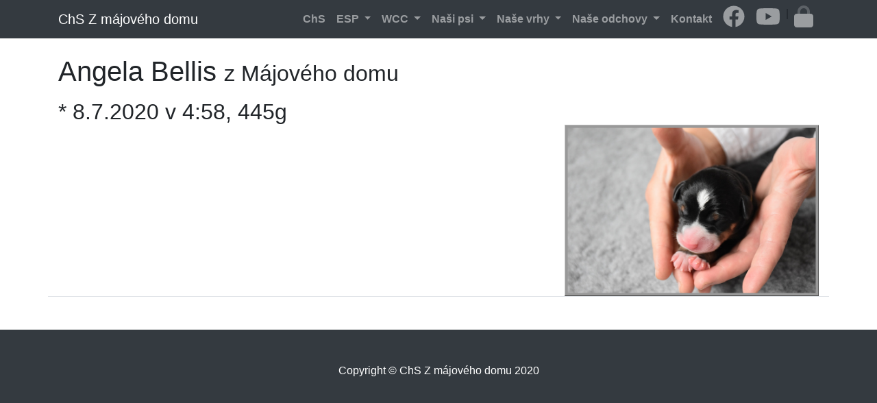

--- FILE ---
content_type: text/html; charset=utf-8
request_url: https://www.z-majoveho-domu.cz/odchovy/a/angela-bellis.html
body_size: 2439
content:




<!DOCTYPE HTML>
<html lang="cs">
<head>
    <meta charset="utf-8">
    <meta name="viewport" content="width=device-width, initial-scale=1, shrink-to-fit=no">
    <meta name="description" content="Chovatelská stanice Z májového domu">
    <meta name="author" content="Tomáš Kostrhun">
    <title>Chovatelská stanice Z májového domu</title>
    <link href="/static/bootstrap/css/bootstrap.min.css" rel="stylesheet">
    <link href="/static/fontawesome/all.min.css" rel="stylesheet">
    <link href="/static/z_majoveho_domu/css/z-majoveho-domu.css" rel="stylesheet">
    <script src="/static/jquery/jquery.min.js"></script>
    <script src="/static/bootstrap/js/bootstrap.bundle.min.js"></script>
    <script defer src="/static/fontawesome/all.min.js"></script>
    <script src="/static/tinymce_editor/js/tinymce.min.js"></script>
    <script defer src="/static/fontawesome/all.min.js"></script>
    <script src="https://unpkg.com/htmx.org@1.7.0"></script>
    <script src="https://unpkg.com/hyperscript.org@0.9.5"></script>
    <script src="//cdn.jsdelivr.net/npm/sweetalert2@11"></script>
</head>
<body>

    
        <nav class="navbar fixed-top navbar-expand-lg navbar-dark bg-dark fixed-top">
            <div class="container">
                <a class="navbar-brand" href="/index.html">ChS Z májového domu</a>
                <button class="navbar-toggler navbar-toggler-right" type="button" data-toggle="collapse" data-target="#navbarResponsive" aria-controls="navbarResponsive" aria-expanded="false" aria-label="Toggle navigation">
                    <span class="navbar-toggler-icon"></span>
                </button>

                <div class="collapse navbar-collapse" id="navbarResponsive">
                    <ul class="navbar-nav ml-auto">
                        <li class="nav-item" data-toggle="tooltip" title="Chovatelská stanice">
                            <a class="nav-link font-weight-bold" href="/chs.html">ChS</a>
                        </li>
                        <li class="nav-item dropdown" data-toggle="tooltip" title="Entlebušský salašnický pes">
                            <a class="nav-link font-weight-bold dropdown-toggle" href="#" id="navbarDropdownESP" data-toggle="dropdown" aria-haspopup="true" aria-expanded="false">
                                ESP
                            </a>
                            <div class="dropdown-menu dropdown-menu-right" aria-labelledby="navbarDropdownESP">
                                <a class="dropdown-item" href="/esp.html">O plemeni ESP</a>
                                <a class="dropdown-item" href="/vysetreni.html">Vyšetření ESP pro uchovnění</a>
                            </div>
                        </li>
                        <li class="nav-item dropdown" data-toggle="tooltip" title="Welsh Corgi Cardigan">
                            <a class="nav-link font-weight-bold dropdown-toggle" href="#" id="navbarDropdownWCC" data-toggle="dropdown" aria-haspopup="true" aria-expanded="false">
                                WCC
                            </a>
                            <div class="dropdown-menu dropdown-menu-right" aria-labelledby="navbarDropdownWCC">
                                <a class="dropdown-item" href="/wcc.html">O plemeni WCC</a>
                                <a class="dropdown-item" href="/cac.html">Cardigan Archives Compare</a>
                            </div>
                        </li>
                        <li class="nav-item dropdown">
                            <a class="nav-link font-weight-bold dropdown-toggle" href="#" id="navbarDropdownPsi" data-toggle="dropdown" aria-haspopup="true" aria-expanded="false">
                                Naši psi
                            </a>
                            <div class="dropdown-menu dropdown-menu-right" aria-labelledby="navbarDropdownPortfolio">
                                <a class="dropdown-item" href="/funny-girl.html">Funny Girl Zahrada snů</a>
                                <a class="dropdown-item" href="/annie-felix.html">Annie Felix z Májového domu</a>
                                <a class="dropdown-item" href="/beathag.html">Beathag Hogwild</a>
                            </div>
                        </li>
                        <li class="nav-item dropdown">
                            <a class="nav-link font-weight-bold dropdown-toggle" href="#" id="navbarDropdownVrhy" data-toggle="dropdown" aria-haspopup="true" aria-expanded="false">
                                Naše vrhy
                            </a>
                            <div class="dropdown-menu dropdown-menu-right" aria-labelledby="navbarDropdownVrhy">
                                <a class="dropdown-item" href="/vrhA.html">Vrh A (Funny Girl Zahrada snů + Diogenes Max ze Staré mincovny)</a>
                                <a class="dropdown-item" href="/vrhB.html">Vrh B (Funny Girl Zahrada snů + Lütten Dieks Carlito)</a>
                                <a class="dropdown-item" href="/vrhC.html">Vrh C (Annie Felix z Májového domu + Emilio vom Kemmeter Höfle)</a>
                                <hr />
                                <a class="dropdown-item" href="/wcc-vrhA.html">WCC/Vrh A (Beathag HogWild + Chris Team MAXI MI)</a>
                            </div>
                        </li>
                        <li class="nav-item dropdown">
                            <a class="nav-link font-weight-bold dropdown-toggle" href="#" id="navbarDropdownOdchovy" data-toggle="dropdown" aria-haspopup="true" aria-expanded="false">
                                Naše odchovy
                            </a>
                            <div class="dropdown-menu dropdown-menu-right" aria-labelledby="navbarDropdownOdchovy">
                                <a class="dropdown-item" href="/odchovy/a/abby-star.html">Abby Star</a>
                                <a class="dropdown-item" href="/odchovy/a/aelin-ignis.html">Aelin Ignis</a>
                                <a class="dropdown-item" href="/odchovy/a/annie-felix.html">Annie Felix</a>
                                <a class="dropdown-item" href="/odchovy/a/angela-bellis.html">Angela Bellis</a>
                                <a class="dropdown-item" href="/odchovy/a/arya-svit-kona.html">Arya Svit-kona</a>
                                <a class="dropdown-item" href="/odchovy/a/aslan-max.html">Aslan Max</a>
                                <a class="dropdown-item" href="/odchovy/a/aloy-brave.html">Aloy Brave</a>
                                <hr />
                                <a class="dropdown-item" href="/odchovy/b/betty-boop.html">Betty Boop</a>
                                <a class="dropdown-item" href="/odchovy/b/bugs-bunny.html">Bugs Bunny</a>
                                <a class="dropdown-item" href="/odchovy/b/bruce-wayne.html">Bruce Wayne</a>
                                <hr />
                                <a class="dropdown-item" href="/odchovy/c/cirilla-riannon.html">Cirilla Riannon</a>
                                <a class="dropdown-item" href="/odchovy/c/calanthe-lioness.html">Calanthe Lioness</a>
                                <a class="dropdown-item" href="/odchovy/c/celaena-sardothien.html">Celaena Sardothien</a>
                                <a class="dropdown-item" href="/odchovy/c/colette-doux.html">Colette Doux</a>
                                <a class="dropdown-item" href="/odchovy/c/collie-beloved.html">Collie Beloved</a>
                                <a class="dropdown-item" href="/odchovy/c/coolio-milo.html">Coolio Milo</a>
                            </div>
                        </li>
                        <li class="nav-item">
                            <a class="nav-link font-weight-bold" href="/kontakt.html">Kontakt</a>
                        </li>
                        <li class="nav-item">
                            <a class="nav-link font-weight-bold py-0" href="https://www.facebook.com/Chovatelsk%C3%A1-stanice-z-M%C3%A1jov%C3%A9ho-domu-107016921003609" target="_blank">
                                <i class="fab fa-facebook fa-2x"></i>
                            </a>
                        </li>
                        <li class="nav-item">
                            <a class="nav-link font-weight-bold py-0" href="https://www.youtube.com/channel/UCcnlMxpxXhxjwAK0PXwsXiw" target="_blank">
                                <i class="fab fa-youtube fa-2x"></i>
                            </a>
                        </li>
                        |
                        <li class="nav-item">
                            
                                <a 
                                    class="nav-link font-weight-bold py-0"
                                    href="#"
                                    hx-get="/login"
                                    hx-target="#login-modal"
                                    hx-trigger="click">
                                    <i class="fad fa-lock fa-2x"></i>
                                </a>
                            
                        </li>
                    </ul>
                </div>
            </div>
        </nav>
    

    


    <div class="container">
        

    




    <h1 class="mt-4 mb-3">Angela Bellis
        <small>z Májového domu</small>
    </h1>

    


    <div class="row border-bottom py-15">
        <div 
            id="article-4e9857d8-a55e-4748-a3ed-79787e156f76"
            class="col-md-12">
            
            
                <h2>* 8.7.2020 v 4:58, 445g<br><img style="float: right;" src="../../media/tinymce_editor/wwwz-majoveho-domucz/odchov-angela-bellis/4e9857d8-a55e-4748-a3ed-79787e156f76/mceclip0.jpg" height="250"></h2>
            
        </div>
    </div>




    </div>

    
        <footer class="py-5 bg-dark mt-5">
            <div class="container">
                <p class="m-0 text-center text-white">Copyright &copy; ChS Z májového domu 2020</p>
            </div>
        </footer>
    

    <div id="login-modal"></div>

    
    

    
        <!-- Global site tag (gtag.js) - Google Analytics -->
        <script async src="https://www.googletagmanager.com/gtag/js?id=UA-170628519-1"></script>
        <script>
            window.dataLayer = window.dataLayer || [];
            function gtag(){dataLayer.push(arguments);}
            gtag('js', new Date());
            gtag('config', 'UA-170628519-1');
        </script>
    

</body>
</html>


--- FILE ---
content_type: text/css
request_url: https://www.z-majoveho-domu.cz/static/z_majoveho_domu/css/z-majoveho-domu.css
body_size: 570
content:
body {
  padding-top: 56px;
}

.carousel-item {
  height: 95vh;
  min-height: 500px;
  background: no-repeat center center scroll;
  -webkit-background-size: cover;
  -moz-background-size: cover;
  -o-background-size: cover;
  background-size: cover;
}

.portfolio-item {
  margin-bottom: 30px;
}

#cols-container {
    width: 100%;
    max-width: 1000px;
    margin: 2em auto;
}
.cols {
    -moz-column-count:3;
    -moz-column-gap: 10px;
    -moz-column-width: 30%;
    -webkit-column-count:3;
    -webkit-column-gap: 10px;
    -webkit-column-width: 30%;
    column-count: 3;
    column-gap: 10px;
    column-width: 30%;
}
.cols > a > img {
  padding-top: 10px;
}

#result label {
    display:none;
}


--- FILE ---
content_type: text/javascript; charset=utf-8
request_url: https://unpkg.com/hyperscript.org@0.9.5/dist/_hyperscript_web.min.js
body_size: 23144
content:
!function(e,t){"object"==typeof exports&&"undefined"!=typeof module?module.exports=t():"function"==typeof define&&define.amd?define(t):(e||self)._hyperscript=t()}(this,function(){function e(e,t){for(var n=0;n<t.length;n++){var r=t[n];r.enumerable=r.enumerable||!1,r.configurable=!0,"value"in r&&(r.writable=!0),Object.defineProperty(e,r.key,r)}}function t(t,n,r){return n&&e(t.prototype,n),r&&e(t,r),t}function n(e,t){e.prototype=Object.create(t.prototype),e.prototype.constructor=e,o(e,t)}function r(e){return r=Object.setPrototypeOf?Object.getPrototypeOf:function(e){return e.__proto__||Object.getPrototypeOf(e)},r(e)}function o(e,t){return o=Object.setPrototypeOf||function(e,t){return e.__proto__=t,e},o(e,t)}function a(){if("undefined"==typeof Reflect||!Reflect.construct)return!1;if(Reflect.construct.sham)return!1;if("function"==typeof Proxy)return!0;try{return Boolean.prototype.valueOf.call(Reflect.construct(Boolean,[],function(){})),!0}catch(e){return!1}}function i(e,t,n){return i=a()?Reflect.construct:function(e,t,n){var r=[null];r.push.apply(r,t);var a=new(Function.bind.apply(e,r));return n&&o(a,n.prototype),a},i.apply(null,arguments)}function u(e){var t="function"==typeof Map?new Map:void 0;return u=function(e){if(null===e||-1===Function.toString.call(e).indexOf("[native code]"))return e;if("function"!=typeof e)throw new TypeError("Super expression must either be null or a function");if(void 0!==t){if(t.has(e))return t.get(e);t.set(e,n)}function n(){return i(e,arguments,r(this).constructor)}return n.prototype=Object.create(e.prototype,{constructor:{value:n,enumerable:!1,writable:!0,configurable:!0}}),o(n,e)},u(e)}function l(e,t){(null==t||t>e.length)&&(t=e.length);for(var n=0,r=new Array(t);n<t;n++)r[n]=e[n];return r}function s(e,t){var n="undefined"!=typeof Symbol&&e[Symbol.iterator]||e["@@iterator"];if(n)return(n=n.call(e)).next.bind(n);if(Array.isArray(e)||(n=function(e,t){if(e){if("string"==typeof e)return l(e,t);var n=Object.prototype.toString.call(e).slice(8,-1);return"Object"===n&&e.constructor&&(n=e.constructor.name),"Map"===n||"Set"===n?Array.from(e):"Arguments"===n||/^(?:Ui|I)nt(?:8|16|32)(?:Clamped)?Array$/.test(n)?l(e,t):void 0}}(e))||t&&e&&"number"==typeof e.length){n&&(e=n);var r=0;return function(){return r>=e.length?{done:!0}:{done:!1,value:e[r++]}}}throw new TypeError("Invalid attempt to iterate non-iterable instance.\nIn order to be iterable, non-array objects must have a [Symbol.iterator]() method.")}function c(e,t){for(var n in t)t.hasOwnProperty(n)&&(e[n]=t[n]);return e}function f(e,t){var n=e[t];if(n)return n;var r={};return e[t]=r,r}function m(e,t){return new(e.bind.apply(e,[e].concat(t)))}var p,d=globalThis,v=function(e){function n(e,t,n){this._css=e,this.relativeToElement=t,this.escape=n}var r=n.prototype;return r.contains=function(e){for(var t,n=s(this);!(t=n()).done;)if(t.value.contains(e))return!0;return!1},r[e]=function(){return this.selectMatches()[Symbol.iterator]()},r.selectMatches=function(){return T.getRootNode(this.relativeToElement).querySelectorAll(this.css)},t(n,[{key:"css",get:function(){return this.escape?T.escapeSelector(this._css):this._css}},{key:"className",get:function(){return this._css.substr(1)}},{key:"id",get:function(){return this.className()}},{key:"length",get:function(){return this.selectMatches().length}}]),n}(Symbol.iterator),h=function(){var e={"+":"PLUS","-":"MINUS","*":"MULTIPLY","/":"DIVIDE",".":"PERIOD","..":"ELLIPSIS","\\":"BACKSLASH",":":"COLON","%":"PERCENT","|":"PIPE","!":"EXCLAMATION","?":"QUESTION","#":"POUND","&":"AMPERSAND",$:"DOLLAR",";":"SEMI",",":"COMMA","(":"L_PAREN",")":"R_PAREN","<":"L_ANG",">":"R_ANG","<=":"LTE_ANG",">=":"GTE_ANG","==":"EQ","===":"EQQ","!=":"NEQ","!==":"NEQQ","{":"L_BRACE","}":"R_BRACE","[":"L_BRACKET","]":"R_BRACKET","=":"EQUALS"};function t(e){return i(e)||a(e)||"-"===e||"_"===e||":"===e}function n(e){return i(e)||a(e)||"-"===e||"_"===e||":"===e}function r(e){return" "===e||"\t"===e||o(e)}function o(e){return"\r"===e||"\n"===e}function a(e){return e>="0"&&e<="9"}function i(e){return e>="a"&&e<="z"||e>="A"&&e<="Z"}function u(e,t){return"_"===e||"$"===e}function l(e,t,n){o();var r=null;function o(){for(;"WHITESPACE"===f(0,!0).type;)t.push(e.shift())}function a(e,t){E.raiseParseError(e,t)}function i(e){if(m()&&m().op&&m().value===e)return s()}function u(e,t,n,r){if(m()&&m().type&&[e,t,n,r].indexOf(m().type)>=0)return s()}function l(e,t){if(-1===p.indexOf(e))return t=t||"IDENTIFIER",m()&&m().value===e&&m().type===t?s():void 0}function s(){var n=e.shift();return t.push(n),r=n,o(),n}function c(n,r){for(var a=[],i=f(0,!0);!(null!=r&&i.type===r||null!=n&&i.value===n||"EOF"===i.type);){var u=e.shift();t.push(u),a.push(i),i=f(0,!0)}return o(),a}function f(t,n){var r,o=0;do{if(!n)for(;e[o]&&"WHITESPACE"===e[o].type;)o++;r=e[o],t--,o++}while(t>-1);return r||{type:"EOF",value:"<<<EOF>>>"}}function m(){return f(0)}var p=[];return{pushFollow:function(e){p.push(e)},popFollow:function(){p.pop()},clearFollow:function(){var e=p;return p=[],e},restoreFollow:function(e){p=e},matchAnyToken:function(e,t,n){for(var r=0;r<arguments.length;r++){var o=arguments[r],a=l(o);if(a)return a}},matchAnyOpToken:function(e,t,n){for(var r=0;r<arguments.length;r++){var o=arguments[r],a=i(o);if(a)return a}},matchOpToken:i,requireOpToken:function(e){var t=i(e);if(t)return t;a(this,"Expected '"+e+"' but found '"+m().value+"'")},matchTokenType:u,requireTokenType:function(e,t,n,r){var o=u(e,t,n,r);if(o)return o;a(this,"Expected one of "+JSON.stringify([e,t,n]))},consumeToken:s,peekToken:function(t,n,r){return e[n]&&e[n].value===t&&e[n].type===r},matchToken:l,requireToken:function(e,t){var n=l(e,t);if(n)return n;a(this,"Expected '"+e+"' but found '"+m().value+"'")},list:e,consumed:t,source:n,hasMore:function(){return e.length>0},currentToken:m,lastMatch:function(){return r},token:f,consumeUntil:c,consumeUntilWhitespace:function(){return c(null,"WHITESPACE")},lastWhitespace:function(){return t[t.length-1]&&"WHITESPACE"===t[t.length-1].type?t[t.length-1].value:""},sourceFor:function(){return n.substring(this.startToken.start,this.endToken.end)},lineFor:function(){return n.split("\n")[this.startToken.line-1]}}}function s(e){if(e.length>0){var t=e[e.length-1];if("IDENTIFIER"===t.type||"CLASS_REF"===t.type||"ID_REF"===t.type)return!1;if(t.op&&(">"===t.value||")"===t.value))return!1}return!0}return{tokenize:function(c,f){var m,p=[],d=c,v=0,h=0,E=1,y="<START>",T=0;function k(){return f&&0===T}for(;v<d.length;)if("-"!==C()||"-"!==A()||!r(F())&&""!==F())if(r(C()))p.push(D());else if(M()||"."!==C()||!i(A())&&"{"!==A())if(M()||"#"!==C()||!i(A())&&"{"!==A())if("["===C()&&"@"===A())p.push(q());else if("@"===C())p.push(w());else if("*"===C()&&i(A()))p.push(S());else if(i(C())||!k()&&u(C()))p.push(I());else if(a(C()))p.push(R());else if(k()||'"'!==C()&&"`"!==C())if(k()||"'"!==C()){if(e[C()])"$"===y&&"{"===C()&&T++,"}"===C()&&T--,p.push(O());else if(k()||"`"===(m=C())||"^"===m)p.push(g("RESERVED",P()));else if(v<d.length)throw Error("Unknown token: "+C()+" ")}else s(p)?p.push(L()):p.push(O());else p.push(L());else p.push(N());else p.push(b());else x();return l(p,[],d);function g(e,t){return{type:e,value:t,start:v,end:v+1,column:h,line:E}}function x(){for(;C()&&!o(C());)P();P()}function b(){var e=g("CLASS_REF"),n=P();if("{"===C()){for(e.template=!0,n+=P();C()&&"}"!==C();)n+=P();if("}"!==C())throw Error("Unterminated class reference");n+=P()}else for(;t(C());)n+=P();return e.value=n,e.end=v,e}function q(){for(var e=g("ATTRIBUTE_REF"),t=P();v<d.length&&"]"!==C();)t+=P();return"]"===C()&&(t+=P()),e.value=t,e.end=v,e}function w(){for(var e=g("ATTRIBUTE_REF"),t=P();n(C());)t+=P();return e.value=t,e.end=v,e}function S(){for(var e=g("STYLE_REF"),t=P();i(C())||"-"===C();)t+=P();return e.value=t,e.end=v,e}function N(){var e=g("ID_REF"),t=P();if("{"===C()){for(e.template=!0,t+=P();C()&&"}"!==C();)t+=P();if("}"!==C())throw Error("Unterminated id reference");P()}else for(;n(C());)t+=P();return e.value=t,e.end=v,e}function I(){for(var e=g("IDENTIFIER"),t=P();i(C())||a(C())||u(C());)t+=P();return"!"===C()&&"beep"===t&&(t+=P()),e.value=t,e.end=v,e}function R(){for(var e=g("NUMBER"),t=P();a(C());)t+=P();for("."===C()&&a(A())&&(t+=P());a(C());)t+=P();return e.value=t,e.end=v,e}function O(){for(var t=(r=void 0,(r=g(void 0,void 0)).op=!0,r),n=P();C()&&e[n+C()];)n+=P();var r;return t.type=e[n],t.value=n,t.end=v,t}function L(){for(var e,t=g("STRING"),n=P(),r="";C()&&C()!==n;)if("\\"===C()){P();var o=P();r+="b"===o?"\b":"f"===o?"\f":"n"===o?"\n":"r"===o?"\r":"t"===o?"\t":"v"===o?"\v":o}else r+=P();if(C()!==n)throw Error("Unterminated string at [Line: "+(e=t).line+", Column: "+e.column+"]");return P(),t.value=r,t.end=v,t.template="`"===n,t}function C(){return d.charAt(v)}function A(){return d.charAt(v+1)}function F(){return d.charAt(v+2)}function P(){return y=C(),v++,h++,y}function M(){return i(y)||a(y)||")"===y||'"'===y||"'"===y||"`"===y||"}"===y||"]"===y}function D(){for(var e=g("WHITESPACE"),t="";C()&&r(C());)o(C())&&(h=0,E++),t+=P();return e.value=t,e.end=v,e}},makeTokensObject:l}}(),E=function(){var e={},t={},n={},r=[],o=[];function a(e,t,n){e.startToken=t,e.sourceFor=n.sourceFor,e.lineFor=n.lineFor,e.programSource=n.source}function i(t,n,r){return void 0===r&&(r=void 0),function(r){var o=e[t];if(o){var i=n.currentToken(),u=o(E,T,n,r);if(u)for(a(u,i,n),u.endToken=u.endToken||n.lastMatch(),r=u.root;null!=r;)a(r,i,n),r=r.root;return u}}(r)}function u(e,t,n,r){var o=i(e,t,r);return o||c(t,n||"Expected "+e),o}function l(e,t){for(var n=0;n<e.length;n++){var r=i(e[n],t);if(r)return r}}function s(t,n){e[t]=n}function c(e,t){t=(t||"Unexpected Token : "+e.currentToken().value)+"\n\n"+function(e){var t=e.currentToken(),n=e.source.split("\n"),r=n[t&&t.line?t.line-1:n.length-1];return r+"\n"+" ".repeat(t&&t.line?t.column:r.length-1)+"^^\n\n"}(e);var n=new Error(t);throw n.tokens=e,n}function f(e){return t[e.value]}function m(e){return n[e.value]}return s("feature",function(e,t,r){if(r.matchOpToken("(")){var o=e.requireElement("feature",r);return r.requireOpToken(")"),o}var a=n[r.currentToken().value];if(a)return a(e,t,r)}),s("command",function(e,n,r){if(r.matchOpToken("(")){var o=e.requireElement("command",r);return r.requireOpToken(")"),o}var a,i=t[r.currentToken().value];return i?a=i(e,n,r):"IDENTIFIER"===r.currentToken().type&&(a=e.parseElement("pseudoCommand",r)),a?e.parseElement("indirectStatement",r,a):a}),s("commandList",function(e,t,n){var r=e.parseElement("command",n);if(r){n.matchToken("then");var o=e.parseElement("commandList",n);return o&&(r.next=o),r}}),s("leaf",function(e,t,n){var o=l(r,n);return null==o?i("symbol",n):o}),s("indirectExpression",function(e,t,n,r){for(var a=0;a<o.length;a++){var i=o[a];r.endToken=n.lastMatch();var u=e.parseElement(i,n,r);if(u)return u}return r}),s("indirectStatement",function(e,t,n,r){if(n.matchToken("unless")){r.endToken=n.lastMatch();var o={type:"unlessStatementModifier",args:[e.requireElement("expression",n)],op:function(e,t){return t?this.next:r},execute:function(e){return t.unifiedExec(this,e)}};return r.parent=o,o}return r}),s("primaryExpression",function(e,t,n){var r=e.parseElement("leaf",n);if(r)return e.parseElement("indirectExpression",n,r);e.raiseParseError(n,"Unexpected value: "+n.currentToken().value)}),{setParent:function e(t,n){"object"==typeof t&&(t.parent=n,"object"==typeof n&&(n.children=n.children||new Set,n.children.add(t)),e(t.next,n))},requireElement:u,parseElement:i,featureStart:m,commandStart:f,commandBoundary:function(e){return!("end"!=e.value&&"then"!=e.value&&"else"!=e.value&&"otherwise"!=e.value&&")"!=e.value&&!f(e)&&!m(e)&&"EOF"!=e.type)},parseAnyOf:l,parseHyperScript:function(e){var t=i("hyperscript",e);if(e.hasMore()&&c(e),t)return t},raiseParseError:c,addGrammarElement:s,addCommand:function(n,r){var o=n+"Command",a=function(e,t,n){var a=r(e,t,n);if(a)return a.type=o,a.execute=function(e){return e.meta.command=a,t.unifiedExec(this,e)},a};e[o]=a,t[n]=a},addFeature:function(t,r){var o=t+"Feature",a=function(e,n,a){var i=r(e,n,a);if(i)return i.isFeature=!0,i.keyword=t,i.type=o,i};e[o]=a,n[t]=a},addLeafExpression:function(e,t){r.push(e),s(e,t)},addIndirectExpression:function(e,t){o.push(e),s(e,t)},parseStringTemplate:function(e){var t=[""];do{if(t.push(e.lastWhitespace()),"$"===e.currentToken().value){e.consumeToken();var n=e.matchOpToken("{");t.push(u("expression",e)),n&&e.requireOpToken("}"),t.push("")}else if("\\"===e.currentToken().value)e.consumeToken(),e.consumeToken();else{var r=e.consumeToken();t[t.length-1]+=r?r.value:""}}while(e.hasMore());return t.push(e.lastWhitespace()),t},ensureTerminated:function(e){for(var t={type:"implicitReturn",op:function(e){return e.meta.returned=!0,e.meta.resolve&&e.meta.resolve(),T.HALT},execute:function(e){}},n=e;n.next;)n=n.next;n.next=t}}}(),y={dynamicResolvers:[function(e,t){if("Fixed"===e)return Number(t).toFixed();if(0===e.indexOf("Fixed:")){var n=e.split(":")[1];return Number(t).toFixed(parseInt(n))}}],String:function(e){return e.toString?e.toString():""+e},Int:function(e){return parseInt(e)},Float:function(e){return parseFloat(e)},Number:function(e){function t(t){return e.apply(this,arguments)}return t.toString=function(){return e.toString()},t}(function(e){return Number(e)}),Date:function(e){function t(t){return e.apply(this,arguments)}return t.toString=function(){return e.toString()},t}(function(e){return new Date(e)}),Array:function(e){function t(t){return e.apply(this,arguments)}return t.toString=function(){return e.toString()},t}(function(e){return Array.from(e)}),JSON:function(e){function t(t){return e.apply(this,arguments)}return t.toString=function(){return e.toString()},t}(function(e){return JSON.stringify(e)}),Object:function(e){return e instanceof String&&(e=e.toString()),"string"==typeof e?JSON.parse(e):c({},e)}},T=function(){function e(e,t){var n=e.matches||e.matchesSelector||e.msMatchesSelector||e.mozMatchesSelector||e.webkitMatchesSelector||e.oMatchesSelector;return n&&n.call(e,t)}function t(e,t,n,r){(n=n||{}).sender=r;var o=function(e,t){var n;return d.Event&&"function"==typeof d.Event?(n=new Event(e,{bubbles:!0,cancelable:!0})).detail=t:(n=document.createEvent("CustomEvent")).initCustomEvent(e,!0,!0,t),n}(t,n);return e.dispatchEvent(o)}function r(e){return Array.isArray(e)||"undefined"!=typeof NodeList&&(e instanceof NodeList||e instanceof HTMLCollection)}function o(e){return e instanceof v||r(e)}function a(e,t){if(null==e);else if(function(e){return"object"==typeof e&&Symbol.iterator in e&&"function"==typeof e[Symbol.iterator]}(e))for(var n,o=s(e);!(n=o()).done;)t(n.value);else if(r(e))for(var a=0;a<e.length;a++)t(e[a]);else t(e)}function i(e){for(var t=0;t<e.length;t++){var n=e[t];if(n.asyncWrapper&&(e[t]=n.value),Array.isArray(n))for(var r=0;r<n.length;r++){var o=n[r];o.asyncWrapper&&(n[r]=o.value)}}}var l={};function m(e,t){var n=[t],r=!1,o=!1;if(e.args)for(var a=0;a<e.args.length;a++){var u=e.args[a];if(null==u)n.push(null);else if(Array.isArray(u)){for(var l=[],s=0;s<u.length;s++){var c=u[s];(f=c?c.evaluate(t):null)&&(f.then?r=!0:f.asyncWrapper&&(o=!0)),l.push(f)}n.push(l)}else if(u.evaluate){var f;(f=u.evaluate(t))&&(f.then?r=!0:f.asyncWrapper&&(o=!0)),n.push(f)}else n.push(u)}return r?new Promise(function(t,r){n=function(e){for(var t=[],n=0;n<e.length;n++){var r=e[n];Array.isArray(r)?t.push(Promise.all(r)):t.push(r)}return t}(n),Promise.all(n).then(function(n){o&&i(n);try{var a=e.op.apply(e,n);t(a)}catch(e){r(e)}}).catch(function(e){r(e)})}):(o&&i(n),e.op.apply(e,n))}var k=null;function g(){return null==k&&(k=p.config.attributes.replace(/ /g,"").split(",")),k}function x(e){for(var t=0;t<g().length;t++){var n=g()[t];if(e.hasAttribute&&e.hasAttribute(n))return e.getAttribute(n)}return e instanceof HTMLScriptElement&&"text/hyperscript"===e.type?e.innerText:null}var b=new WeakMap;function q(e){var t=b.get(e);return void 0===t&&b.set(e,t={}),t}function w(e,t){e&&(c(t,q(e)),w(e.parentElement,t))}function S(e,t,n,r){var o={meta:{parser:E,lexer:h,runtime:T,owner:e,feature:t,iterators:{}},me:n,event:r,target:r?r.target:null,detail:r?r.detail:null,sender:r&&r.detail?r.detail.sender:null,body:"document"in d?document.body:null};return o.meta.ctx=o,w(e,o),o}function N(e){var t=h.tokenize(e);if(E.commandStart(t.currentToken())){var n=E.requireElement("commandList",t);return t.hasMore()&&E.raiseParseError(t),E.ensureTerminated(n),n}if(E.featureStart(t.currentToken())){var r=E.requireElement("hyperscript",t);return t.hasMore()&&E.raiseParseError(t),r}var o=E.requireElement("expression",t);return t.hasMore()&&E.raiseParseError(t),o}function I(e,n){if(!e.closest||!e.closest(p.config.disableSelector)){var r=O(e);if(!r.initialized){var o=x(e);if(o)try{r.initialized=!0,r.script=o;var a=h.tokenize(o),i=E.parseHyperScript(a);if(!i)return;i.apply(n||e,e),setTimeout(function(){t(n||e,"load",{hyperscript:!0})},1)}catch(t){T.triggerEvent(e,"exception",{error:t}),console.error("hyperscript errors were found on the following element:",e,"\n\n",t.message,t.stack)}}}}var R=new WeakMap;function O(e){var t=R.get(e);return void 0===t&&R.set(e,t={}),t}function L(e){var t=e.meta&&e.meta.owner;if(t){var n=O(t),r="elementScope";return e.meta.feature&&e.meta.feature.behavior&&(r=e.meta.feature.behavior+"Scope"),f(n,r)}return{}}function C(e,t,n){if(null!=e){var r=n(e,t);if(void 0!==r)return r;if(o(e)){for(var a,i=[],u=s(e);!(a=u()).done;){var l=n(a.value,t);l&&i.push(l)}return i}}}return{typeCheck:function(e,t,n){return!(null!=e||!n)||Object.prototype.toString.call(e).slice(8,-1)===t},forEach:a,implicitLoop:function(e,t){if(o(e))for(var n,r=s(e);!(n=r()).done;)t(n.value);else t(e)},shouldAutoIterate:o,triggerEvent:t,matchesSelector:e,getScript:x,processNode:function(t){var n=T.getScriptSelector();e(t,n)&&I(t,t),t instanceof HTMLScriptElement&&"text/hyperscript"===t.type&&I(t,document.body),t.querySelectorAll&&a(t.querySelectorAll(n+", [type='text/hyperscript']"),function(e){I(e,e instanceof HTMLScriptElement&&"text/hyperscript"===e.type?document.body:e)})},evaluate:function(e,t,r){var o=function(e){function t(t){var n;return(n=e.call(this)||this).module=t,n}return n(t,e),t.prototype.toString=function(){return this.module.id},t}(u(EventTarget)),a="document"in d?d.document.body:new o(r&&r.module);t=c(S(a,null,a,null),t||{});var i=N(e);return i.execute?(i.execute(t),t.result):i.apply?(i.apply(a,a,r),q(a)):i.evaluate(t)},evaluateNoPromise:function(e,t){var n=e.evaluate(t);if(n.next)throw new Error(e.sourceFor()+" returned a Promise in a context that they are not allowed.");return n},parse:N,getScriptSelector:function(){return g().map(function(e){return"["+e+"]"}).join(", ")},resolveSymbol:function(e,t,n){if("me"===e||"my"===e||"I"===e)return t.me;if("it"===e||"its"===e)return t.result;if("you"===e||"your"===e||"yourself"===e)return t.beingTold;if("global"===n)return d[e];if("element"===n)return L(t)[e];if("local"===n)return t[e];if(t.meta&&t.meta.context){var r=t.meta.context[e];if(void 0!==r)return r}var o=t[e];return void 0!==o||void 0!==(o=L(t)[e])?o:d[e]},setSymbol:function(e,t,n,r){if("global"===n)d[e]=r;else if("element"===n)(o=L(t))[e]=r;else if("local"===n)t[e]=r;else{var o,a=t[e];void 0!==a?t[e]=r:void 0!==(a=(o=L(t))[e])?o[e]=r:t[e]=r}},makeContext:S,findNext:function e(t,n){if(t)return t.resolveNext?t.resolveNext(n):t.next?t.next:e(t.parent,n)},unifiedEval:m,convertValue:function(e,t){for(var n=y.dynamicResolvers,r=0;r<n.length;r++){var o=(0,n[r])(t,e);if(void 0!==o)return o}if(null==e)return null;var a=y[t];if(a)return a(e);throw"Unknown conversion : "+t},unifiedExec:function e(t,n){for(;;){try{var r=m(t,n)}catch(e){if(n.meta.handlingFinally)console.error(" Exception in finally block: ",e),r=l;else{if(T.registerHyperTrace(n,e),n.meta.errorHandler&&!n.meta.handlingError){n.meta.handlingError=!0,n[n.meta.errorSymbol]=e,t=n.meta.errorHandler;continue}n.meta.currentException=e,r=l}}if(null==r)return void console.error(t," did not return a next element to execute! context: ",n);if(r.then)return void r.then(function(t){e(t,n)}).catch(function(t){e({op:function(){throw t}},n)});if(r===l){if(!n.meta.finallyHandler||n.meta.handlingFinally){if(n.meta.onHalt&&n.meta.onHalt(),n.meta.currentException){if(n.meta.reject)return void n.meta.reject(n.meta.currentException);throw n.meta.currentException}return}n.meta.handlingFinally=!0,t=n.meta.finallyHandler}else t=r}},resolveProperty:function(e,t){return C(e,t,function(e,t){return e[t]})},resolveAttribute:function(e,t){return C(e,t,function(e,t){return e.getAttribute&&e.getAttribute(t)})},resolveStyle:function(e,t){return C(e,t,function(e,t){return e.style&&e.style[t]})},resolveComputedStyle:function(e,t){return C(e,t,function(e,t){return getComputedStyle(e).getPropertyValue(t)})},assignToNamespace:function(e,t,n,r){var o;for(o="undefined"!=typeof document&&e===document.body?d:q(e);t.length>0;){var a=t.shift(),i=o[a];null==i&&(o[a]=i={}),o=i}o[n]=r},registerHyperTrace:function(e,t){for(var n=[],r=null;null!=e;)n.push(e),r=e,e=e.meta.caller;null==r.meta.traceMap&&(r.meta.traceMap=new Map),r.meta.traceMap.get(t)||r.meta.traceMap.set(t,{trace:n,print:function(e){(e=e||console.error)("hypertrace /// ");for(var t=0,r=0;r<n.length;r++)t=Math.max(t,n[r].meta.feature.displayName.length);for(r=0;r<n.length;r++){var o=n[r];e("  ->",o.meta.feature.displayName.padEnd(t+2),"-",o.meta.owner)}}})},getHyperTrace:function(e,t){for(var n=e;n.meta.caller;)n=n.meta.caller;if(n.meta.traceMap)return n.meta.traceMap.get(t,[])},getInternalData:O,getHyperscriptFeatures:q,escapeSelector:function(e){return e.replace(/:/g,function(e){return"\\"+e})},nullCheck:function(e,t){if(null==e)throw new Error("'"+t.sourceFor()+"' is null")},isEmpty:function(e){return null==e||0===e.length},doesExist:function(e){if(null==e)return!1;if(o(e))for(var t=s(e);!t().done;)return!0;return!1},getRootNode:function(e){if(e&&e instanceof Node){var t=e.getRootNode();if(t instanceof Document||t instanceof ShadowRoot)return t}return document},getEventQueueFor:function(e,t){var n=O(e),r=n.eventQueues;null==r&&(r=new Map,n.eventQueues=r);var o=r.get(t);return null==o&&r.set(t,o={queue:[],executing:!1}),o},hyperscriptUrl:"document"in d?"undefined"==typeof document&&"undefined"==typeof location?new(require("url").URL)("file:"+__filename).href:"undefined"==typeof document?location.href:document.currentScript&&document.currentScript.src||new URL("_hyperscript_web.min.js",document.baseURI).href:null,HALT:l}}(),k=function(e,t,n){if(t.contains)return t.contains(n);if(t.includes)return t.includes(n);throw Error("The value of "+e.sourceFor()+" does not have a contains or includes method on it")},g=function(e,t,n){if(t.match)return!!t.match(n);if(t.matches)return t.matches(n);throw Error("The value of "+e.sourceFor()+" does not have a match or matches method on it")},x=function(e,t,n,r){var o=t.requireElement("eventName",r),a=t.parseElement("namedArgumentList",r);if("send"===e&&r.matchToken("to")||"trigger"===e&&r.matchToken("on"))var i=t.requireElement("expression",r);else i=t.requireElement("implicitMeTarget",r);var u={eventName:o,details:a,to:i,args:[i,o,a],op:function(e,t,r,o){return n.nullCheck(t,i),n.forEach(t,function(t){n.triggerEvent(t,r,o,e.me)}),n.findNext(u,e)}};return u},b=function(e,t){var n,r="text";return e.matchToken("a")||e.matchToken("an"),e.matchToken("json")||e.matchToken("Object")?r="json":e.matchToken("response")?r="response":e.matchToken("html")?r="html":e.matchToken("text")||(n=t.requireElement("dotOrColonPath",e).evaluate()),{type:r,conversion:n}};E.addLeafExpression("parenthesized",function(e,t,n){if(n.matchOpToken("(")){var r=n.clearFollow();try{var o=e.requireElement("expression",n)}finally{n.restoreFollow(r)}return n.requireOpToken(")"),o}}),E.addLeafExpression("string",function(e,t,n){var r=n.matchTokenType("STRING");if(r){var o,a=r.value;if(r.template){var i=h.tokenize(a,!0);o=e.parseStringTemplate(i)}else o=[];return{type:"string",token:r,args:o,op:function(e){for(var t="",n=1;n<arguments.length;n++){var r=arguments[n];void 0!==r&&(t+=r)}return t},evaluate:function(e){return 0===o.length?a:t.unifiedEval(this,e)}}}}),E.addGrammarElement("nakedString",function(e,t,n){if(n.hasMore()){var r=n.consumeUntilWhitespace();return n.matchTokenType("WHITESPACE"),{type:"nakedString",tokens:r,evaluate:function(e){return r.map(function(e){return e.value}).join("")}}}}),E.addLeafExpression("number",function(e,t,n){var r=n.matchTokenType("NUMBER");if(r){var o=r,a=parseFloat(r.value);return{type:"number",value:a,numberToken:o,evaluate:function(){return a}}}}),E.addLeafExpression("idRef",function(e,t,n){var r=n.matchTokenType("ID_REF");if(r){if(r.template){var o=r.value.substr(2,r.value.length-2),a=h.tokenize(o);return{type:"idRefTemplate",args:[e.requireElement("expression",a)],op:function(e,n){return t.getRootNode(e.me).getElementById(n)},evaluate:function(e){return t.unifiedEval(this,e)}}}var i=r.value.substr(1);return{type:"idRef",css:r.value,value:i,evaluate:function(e){return t.getRootNode(e.me).getElementById(i)}}}}),E.addLeafExpression("classRef",function(e,t,n){var r=n.matchTokenType("CLASS_REF");if(r){if(r.template){var o=r.value.substr(2,r.value.length-2),a=h.tokenize(o);return{type:"classRefTemplate",args:[e.requireElement("expression",a)],op:function(e,t){return new v("."+t,e.me,!0)},evaluate:function(e){return t.unifiedEval(this,e)}}}var i=r.value;return{type:"classRef",css:i,evaluate:function(e){return new v(i,e.me,!0)}}}});var q=function(e,r){function o(t,n,r){var o;return(o=e.call(this,t,n)||this).templateParts=r,o.elements=r.filter(function(e){return e instanceof Element}),o}return n(o,e),o.prototype[r]=function(){this.elements.forEach(function(e,t){return e.dataset.hsQueryId=t});var t=e.prototype[Symbol.iterator].call(this);return this.elements.forEach(function(e){return e.removeAttribute("data-hs-query-id")}),t},t(o,[{key:"css",get:function(){for(var e,t="",n=0,r=s(this.templateParts);!(e=r()).done;){var o=e.value;o instanceof Element?t+="[data-hs-query-id='"+n+++"']":t+=o}return t}}]),o}(v,Symbol.iterator);E.addLeafExpression("queryRef",function(e,t,n){if(n.matchOpToken("<")){var r=n.consumeUntil("/");n.requireOpToken("/"),n.requireOpToken(">");var o=r.map(function(e){return"STRING"===e.type?'"'+e.value+'"':e.value}).join("");if(o.indexOf("$")>=0)var a=!0,i=h.tokenize(o,!0),u=e.parseStringTemplate(i);return{type:"queryRef",css:o,args:u,op:function(e){return a?new q(o,e.me,[].slice.call(arguments,1)):new v(o,e.me)},evaluate:function(e){return t.unifiedEval(this,e)}}}}),E.addLeafExpression("attributeRef",function(e,t,n){var r=n.matchTokenType("ATTRIBUTE_REF");if(r){var o=r.value;if(0===o.indexOf("["))var a=o.substring(2,o.length-1);else a=o.substring(1);var i="["+a+"]",u=a.split("="),l=u[0],s=u[1];return s&&0===s.indexOf('"')&&(s=s.substring(1,s.length-1)),{type:"attributeRef",name:l,css:i,value:s,op:function(e){var t=e.beingTold||e.me;if(t)return t.getAttribute(l)},evaluate:function(e){return t.unifiedEval(this,e)}}}}),E.addLeafExpression("styleRef",function(e,t,n){var r=n.matchTokenType("STYLE_REF");if(r){var o=r.value.substr(1);return o.startsWith("computed-")?{type:"computedStyleRef",name:o=o.substr("computed-".length),op:function(e){var n=e.beingTold||e.me;if(n)return t.resolveComputedStyle(n,o)},evaluate:function(e){return t.unifiedEval(this,e)}}:{type:"styleRef",name:o,op:function(e){var n=e.beingTold||e.me;if(n)return t.resolveStyle(n,o)},evaluate:function(e){return t.unifiedEval(this,e)}}}}),E.addGrammarElement("objectKey",function(e,t,n){var r;if(r=n.matchTokenType("STRING"))return{type:"objectKey",key:r.value,evaluate:function(){return r.value}};if(n.matchOpToken("[")){var o=e.parseElement("expression",n);return n.requireOpToken("]"),{type:"objectKey",expr:o,args:[o],op:function(e,t){return t},evaluate:function(e){return t.unifiedEval(this,e)}}}var a="";do{(r=n.matchTokenType("IDENTIFIER")||n.matchOpToken("-"))&&(a+=r.value)}while(r);return{type:"objectKey",key:a,evaluate:function(){return a}}}),E.addLeafExpression("objectLiteral",function(e,t,n){if(n.matchOpToken("{")){var r=[],o=[];if(!n.matchOpToken("}")){do{var a=e.requireElement("objectKey",n);n.requireOpToken(":");var i=e.requireElement("expression",n);o.push(i),r.push(a)}while(n.matchOpToken(","));n.requireOpToken("}")}return{type:"objectLiteral",args:[r,o],op:function(e,t,n){for(var r={},o=0;o<t.length;o++)r[t[o]]=n[o];return r},evaluate:function(e){return t.unifiedEval(this,e)}}}}),E.addGrammarElement("nakedNamedArgumentList",function(e,t,n){var r=[],o=[];if("IDENTIFIER"===n.currentToken().type)do{var a=n.requireTokenType("IDENTIFIER");n.requireOpToken(":");var i=e.requireElement("expression",n);o.push(i),r.push({name:a,value:i})}while(n.matchOpToken(","));return{type:"namedArgumentList",fields:r,args:[o],op:function(e,t){for(var n={_namedArgList_:!0},o=0;o<t.length;o++)n[r[o].name.value]=t[o];return n},evaluate:function(e){return t.unifiedEval(this,e)}}}),E.addGrammarElement("namedArgumentList",function(e,t,n){if(n.matchOpToken("(")){var r=e.requireElement("nakedNamedArgumentList",n);return n.requireOpToken(")"),r}}),E.addGrammarElement("symbol",function(e,t,n){var r="default";n.matchToken("global")?r="global":n.matchToken("element")||n.matchToken("module")?(r="element",n.matchOpToken("'")&&n.requireToken("s")):n.matchToken("local")&&(r="local");var o=n.matchOpToken(":"),a=n.matchTokenType("IDENTIFIER");if(a){var i=a.value;return o&&(i=":"+i),"default"===r&&(0===i.indexOf("$")&&(r="global"),0===i.indexOf(":")&&(r="element")),{type:"symbol",token:a,scope:r,name:i,evaluate:function(e){return t.resolveSymbol(i,e,r)}}}}),E.addGrammarElement("implicitMeTarget",function(e,t,n){return{type:"implicitMeTarget",evaluate:function(e){return e.beingTold||e.me}}}),E.addLeafExpression("boolean",function(e,t,n){var r=n.matchToken("true")||n.matchToken("false");if(r){var o="true"===r.value;return{type:"boolean",evaluate:function(e){return o}}}}),E.addLeafExpression("null",function(e,t,n){if(n.matchToken("null"))return{type:"null",evaluate:function(e){return null}}}),E.addLeafExpression("arrayLiteral",function(e,t,n){if(n.matchOpToken("[")){var r=[];if(!n.matchOpToken("]")){do{var o=e.requireElement("expression",n);r.push(o)}while(n.matchOpToken(","));n.requireOpToken("]")}return{type:"arrayLiteral",values:r,args:[r],op:function(e,t){return t},evaluate:function(e){return t.unifiedEval(this,e)}}}}),E.addLeafExpression("blockLiteral",function(e,t,n){if(n.matchOpToken("\\")){var r=[],o=n.matchTokenType("IDENTIFIER");if(o)for(r.push(o);n.matchOpToken(",");)r.push(n.requireTokenType("IDENTIFIER"));n.requireOpToken("-"),n.requireOpToken(">");var a=e.requireElement("expression",n);return{type:"blockLiteral",args:r,expr:a,evaluate:function(e){return function(){for(var t=0;t<r.length;t++)e[r[t].value]=arguments[t];return a.evaluate(e)}}}}}),E.addIndirectExpression("propertyAccess",function(e,t,n,r){if(n.matchOpToken(".")){var o=n.requireTokenType("IDENTIFIER");return e.parseElement("indirectExpression",n,{type:"propertyAccess",root:r,prop:o,args:[r],op:function(e,n){return t.resolveProperty(n,o.value)},evaluate:function(e){return t.unifiedEval(this,e)}})}}),E.addIndirectExpression("of",function(e,t,n,r){if(n.matchToken("of")){for(var o=e.requireElement("unaryExpression",n),a=null,i=r;i.root;)a=i,i=i.root;"symbol"!==i.type&&"attributeRef"!==i.type&&"styleRef"!==i.type&&"computedStyleRef"!==i.type&&e.raiseParseError(n,"Cannot take a property of a non-symbol: "+i.type);var u="attributeRef"===i.type,l="styleRef"===i.type||"computedStyleRef"===i.type;if(u||l)var s=i;var c=i.name,f={type:"ofExpression",prop:i.token,root:o,attribute:s,expression:r,args:[o],op:function(e,n){return u?t.resolveAttribute(n,c):l?"computedStyleRef"===i.type?t.resolveComputedStyle(n,c):t.resolveStyle(n,c):t.resolveProperty(n,c)},evaluate:function(e){return t.unifiedEval(this,e)}};return"attributeRef"===i.type&&(f.attribute=i),a?(a.root=f,a.args=[f]):r=f,e.parseElement("indirectExpression",n,r)}}),E.addIndirectExpression("possessive",function(e,t,n,r){if(!e.possessivesDisabled){var o=n.matchOpToken("'");if(o||"symbol"===r.type&&("my"===r.name||"its"===r.name||"your"===r.name)&&("IDENTIFIER"===n.currentToken().type||"ATTRIBUTE_REF"===n.currentToken().type||"STYLE_REF"===n.currentToken().type)){o&&n.requireToken("s");var a=e.parseElement("attributeRef",n);if(null==a){var i=e.parseElement("styleRef",n);if(null==i)var u=n.requireTokenType("IDENTIFIER")}return e.parseElement("indirectExpression",n,{type:"possessive",root:r,attribute:a||i,prop:u,args:[r],op:function(e,n){if(a)var r=t.resolveAttribute(n,a.name);else r=i?"computedStyleRef"===i.type?t.resolveComputedStyle(n,i.name):t.resolveStyle(n,i.name):t.resolveProperty(n,u.value);return r},evaluate:function(e){return t.unifiedEval(this,e)}})}}}),E.addIndirectExpression("inExpression",function(e,t,n,r){if(n.matchToken("in")){var o={type:"inExpression",root:r,args:[r,e.requireElement("unaryExpression",n)],op:function(e,n,r){var o=[];if(n.css)t.implicitLoop(r,function(e){for(var t=e.querySelectorAll(n.css),r=0;r<t.length;r++)o.push(t[r])});else if(n instanceof Element){var a=!1;if(t.implicitLoop(r,function(e){e.contains(n)&&(a=!0)}),a)return n}else t.implicitLoop(n,function(e){t.implicitLoop(r,function(t){e===t&&o.push(e)})});return o},evaluate:function(e){return t.unifiedEval(this,e)}};return e.parseElement("indirectExpression",n,o)}}),E.addIndirectExpression("asExpression",function(e,t,n,r){if(n.matchToken("as")){n.matchToken("a")||n.matchToken("an");var o=e.requireElement("dotOrColonPath",n).evaluate();return e.parseElement("indirectExpression",n,{type:"asExpression",root:r,args:[r],op:function(e,n){return t.convertValue(n,o)},evaluate:function(e){return t.unifiedEval(this,e)}})}}),E.addIndirectExpression("functionCall",function(e,t,n,r){if(n.matchOpToken("(")){var o=[];if(!n.matchOpToken(")")){do{o.push(e.requireElement("expression",n))}while(n.matchOpToken(","));n.requireOpToken(")")}if(r.root)var a={type:"functionCall",root:r,argExressions:o,args:[r.root,o],op:function(e,n,o){t.nullCheck(n,r.root);var a=n[r.prop.value];return t.nullCheck(a,r),a.hyperfunc&&o.push(e),a.apply(n,o)},evaluate:function(e){return t.unifiedEval(this,e)}};else a={type:"functionCall",root:r,argExressions:o,args:[r,o],op:function(e,n,o){return t.nullCheck(n,r),n.hyperfunc&&o.push(e),n.apply(null,o)},evaluate:function(e){return t.unifiedEval(this,e)}};return e.parseElement("indirectExpression",n,a)}}),E.addIndirectExpression("attributeRefAccess",function(e,t,n,r){var o=e.parseElement("attributeRef",n);if(o)return{type:"attributeRefAccess",root:r,attribute:o,args:[r],op:function(e,n){return t.resolveAttribute(n,o.name)},evaluate:function(e){return T.unifiedEval(this,e)}}}),E.addIndirectExpression("arrayIndex",function(e,t,n,r){if(n.matchOpToken("[")){var o=!1,a=!1,i=null,u=null;n.matchOpToken("..")?(o=!0,i=e.requireElement("expression",n)):(i=e.requireElement("expression",n),n.matchOpToken("..")&&(a=!0,"R_BRACKET"!==n.currentToken().type&&(u=e.parseElement("expression",n)))),n.requireOpToken("]");var l={type:"arrayIndex",root:r,prop:i,firstIndex:i,secondIndex:u,args:[r,i,u],op:function(e,t,n,r){return null==t?null:o?(n<0&&(n=t.length+n),t.slice(0,n+1)):a?null!=r?(r<0&&(r=t.length+r),t.slice(n,r+1)):t.slice(n):t[n]},evaluate:function(e){return T.unifiedEval(this,e)}};return E.parseElement("indirectExpression",n,l)}});var w=["em","ex","cap","ch","ic","rem","lh","rlh","vw","vh","vi","vb","vmin","vmax","cm","mm","Q","pc","pt","px"];E.addGrammarElement("postfixExpression",function(e,t,n){var r=e.parseElement("primaryExpression",n),o=n.matchAnyToken.apply(n,w)||n.matchOpToken("%");if(o)return{type:"stringPostfix",postfix:o.value,args:[r],op:function(e,t){return""+t+o.value},evaluate:function(e){return t.unifiedEval(this,e)}};var a=null;if(n.matchToken("s")||n.matchToken("seconds")?a=1e3:(n.matchToken("ms")||n.matchToken("milliseconds"))&&(a=1),a)return{type:"timeExpression",time:r,factor:a,args:[r],op:function(e,t){return t*a},evaluate:function(e){return t.unifiedEval(this,e)}};if(n.matchOpToken(":")){var i=n.requireTokenType("IDENTIFIER"),u=!n.matchOpToken("!");return{type:"typeCheck",typeName:i,nullOk:u,args:[r],op:function(e,n){if(t.typeCheck(n,i.value,u))return n;throw new Error("Typecheck failed!  Expected: "+i.value)},evaluate:function(e){return t.unifiedEval(this,e)}}}return r}),E.addGrammarElement("logicalNot",function(e,t,n){if(n.matchToken("not")){var r=e.requireElement("unaryExpression",n);return{type:"logicalNot",root:r,args:[r],op:function(e,t){return!t},evaluate:function(e){return t.unifiedEval(this,e)}}}}),E.addGrammarElement("noExpression",function(e,t,n){if(n.matchToken("no")){var r=e.requireElement("unaryExpression",n);return{type:"noExpression",root:r,args:[r],op:function(e,n){return t.isEmpty(n)},evaluate:function(e){return t.unifiedEval(this,e)}}}}),E.addLeafExpression("some",function(e,t,n){if(n.matchToken("some")){var r=e.requireElement("expression",n);return{type:"noExpression",root:r,args:[r],op:function(e,n){return!t.isEmpty(n)},evaluate:function(e){return t.unifiedEval(this,e)}}}}),E.addGrammarElement("negativeNumber",function(e,t,n){if(n.matchOpToken("-")){var r=e.requireElement("unaryExpression",n);return{type:"negativeNumber",root:r,args:[r],op:function(e,t){return-1*t},evaluate:function(e){return t.unifiedEval(this,e)}}}}),E.addGrammarElement("unaryExpression",function(e,t,n){return n.matchToken("the"),e.parseAnyOf(["beepExpression","logicalNot","relativePositionalExpression","positionalExpression","noExpression","negativeNumber","postfixExpression"],n)}),E.addGrammarElement("beepExpression",function(e,t,n){if(n.matchToken("beep!")){var r=e.parseElement("unaryExpression",n);if(r){r.booped=!0;var o=r.evaluate;return r.evaluate=function(e){var n=o.apply(r,arguments),a=e.me;if(t.triggerEvent(a,"hyperscript:beep",{element:a,expression:r,value:n})){var i,u=n;"String"===(i=n?n instanceof v?"ElementCollection":n.constructor?n.constructor.name:"unknown":"object (null)")?u='"'+u+'"':n instanceof v&&(u=Array.from(n)),console.log("///_ BEEP! The expression ("+r.sourceFor().substr(6)+") evaluates to:",u,"of type "+i)}return n},r}}});var S=function(e,t,n,r){var o=[];T.forEach(t,function(t){(t.matches(n)||t===e)&&o.push(t)});for(var a=0;a<o.length-1;a++)if(o[a]===e)return o[a+1];if(r){var i=o[0];if(i&&i.matches(n))return i}};E.addGrammarElement("relativePositionalExpression",function(e,t,n){var r=n.matchAnyToken("next","previous");if(r){if("next"===r.value)var o=!0;var a=e.parseElement("expression",n);if(n.matchToken("from")){n.pushFollow("in");try{var i=e.requireElement("unaryExpression",n)}finally{n.popFollow()}}else i=e.requireElement("implicitMeTarget",n);var u,l=!1;if(n.matchToken("in")){l=!0;var s=e.requireElement("unaryExpression",n)}else u=n.matchToken("within")?e.requireElement("unaryExpression",n):document.body;var c=!1;return n.matchToken("with")&&(n.requireToken("wrapping"),c=!0),{type:"relativePositionalExpression",from:i,forwardSearch:o,inSearch:l,wrapping:c,inElt:s,withinElt:u,operator:r.value,args:[a,i,s,u],op:function(e,t,n,r,a){var i,u,s=t.css;if(null==s)throw"Expected a CSS value";if(l){if(r)return o?S(n,r,s,c):(i=s,u=c,S(n,Array.from(r).reverse(),i,u))}else if(a)return o?function(e,t,n,r){for(var o=t.querySelectorAll(n),a=0;a<o.length;a++){var i=o[a];if(i.compareDocumentPosition(e)===Node.DOCUMENT_POSITION_PRECEDING)return i}if(r)return o[0]}(n,a,s,c):function(e,t,n,r){for(var o=t.querySelectorAll(n),a=o.length-1;a>=0;a--){var i=o[a];if(i.compareDocumentPosition(e)===Node.DOCUMENT_POSITION_FOLLOWING)return i}if(r)return o[o.length-1]}(n,a,s,c)},evaluate:function(e){return t.unifiedEval(this,e)}}}}),E.addGrammarElement("positionalExpression",function(e,t,n){var r=n.matchAnyToken("first","last","random");if(r){n.matchAnyToken("in","from","of");var o=e.requireElement("unaryExpression",n),a=r.value;return{type:"positionalExpression",rhs:o,operator:r.value,args:[o],op:function(e,t){if(t&&!Array.isArray(t)&&(t=t.children?t.children:Array.from(t)),t){if("first"===a)return t[0];if("last"===a)return t[t.length-1];if("random"===a)return t[Math.floor(Math.random()*t.length)]}},evaluate:function(e){return t.unifiedEval(this,e)}}}}),E.addGrammarElement("mathOperator",function(e,t,n){var r,o=e.parseElement("unaryExpression",n),a=null;for(r=n.matchAnyOpToken("+","-","*","/","%");r;){var i=r.value;(a=a||r).value!==i&&e.raiseParseError(n,"You must parenthesize math operations with different operators");var u=e.parseElement("unaryExpression",n);o={type:"mathOperator",lhs:o,rhs:u,operator:i,args:[o,u],op:function(e,t,n){return"+"===i?t+n:"-"===i?t-n:"*"===i?t*n:"/"===i?t/n:"%"===i?t%n:void 0},evaluate:function(e){return t.unifiedEval(this,e)}},r=n.matchAnyOpToken("+","-","*","/","%")}return o}),E.addGrammarElement("mathExpression",function(e,t,n){return e.parseAnyOf(["mathOperator","unaryExpression"],n)}),E.addGrammarElement("comparisonOperator",function(e,t,n){var r=e.parseElement("mathExpression",n),o=n.matchAnyOpToken("<",">","<=",">=","==","===","!=","!=="),a=o?o.value:null,i=!0,u=!1;if(null==a&&(n.matchToken("is")||n.matchToken("am")?n.matchToken("not")?n.matchToken("in")?a="not in":n.matchToken("a")?(a="not a",u=!0):n.matchToken("empty")?(a="not empty",i=!1):a="!=":n.matchToken("in")?a="in":n.matchToken("a")?(a="a",u=!0):n.matchToken("empty")?(a="empty",i=!1):n.matchToken("less")?(n.requireToken("than"),n.matchToken("or")?(n.requireToken("equal"),n.requireToken("to"),a="<="):a="<"):n.matchToken("greater")?(n.requireToken("than"),n.matchToken("or")?(n.requireToken("equal"),n.requireToken("to"),a=">="):a=">"):a="==":n.matchToken("exist")||n.matchToken("exists")?(a="exist",i=!1):n.matchToken("matches")||n.matchToken("match")?a="match":n.matchToken("contains")||n.matchToken("contain")?a="contain":n.matchToken("includes")||n.matchToken("include")?a="include":(n.matchToken("do")||n.matchToken("does"))&&(n.requireToken("not"),n.matchToken("matches")||n.matchToken("match")?a="not match":n.matchToken("contains")||n.matchToken("contain")?a="not contain":n.matchToken("exist")||n.matchToken("exist")?(a="not exist",i=!1):n.matchToken("include")?a="not include":e.raiseParseError(n,"Expected matches or contains"))),a){if(u)var l=n.requireTokenType("IDENTIFIER"),s=!n.matchOpToken("!");else if(i){var c=e.requireElement("mathExpression",n);"match"!==a&&"not match"!==a||(c=c.css?c.css:c)}var f=r;r={type:"comparisonOperator",operator:a,typeName:l,nullOk:s,lhs:r,rhs:c,args:[r,c],op:function(e,n,r){if("=="===a)return n==r;if("!="===a)return n!=r;if("match"===a)return null!=n&&g(f,n,r);if("not match"===a)return null==n||!g(f,n,r);if("in"===a)return null!=r&&k(c,r,n);if("not in"===a)return null==r||!k(c,r,n);if("contain"===a)return null!=n&&k(f,n,r);if("not contain"===a)return null==n||!k(f,n,r);if("include"===a)return null!=n&&k(f,n,r);if("not include"===a)return null==n||!k(f,n,r);if("==="===a)return n===r;if("!=="===a)return n!==r;if("<"===a)return n<r;if(">"===a)return n>r;if("<="===a)return n<=r;if(">="===a)return n>=r;if("empty"===a)return t.isEmpty(n);if("not empty"===a)return!t.isEmpty(n);if("exist"===a)return t.doesExist(n);if("not exist"===a)return!t.doesExist(n);if("a"===a)return t.typeCheck(n,l.value,s);if("not a"===a)return!t.typeCheck(n,l.value,s);throw"Unknown comparison : "+a},evaluate:function(e){return t.unifiedEval(this,e)}}}return r}),E.addGrammarElement("comparisonExpression",function(e,t,n){return e.parseAnyOf(["comparisonOperator","mathExpression"],n)}),E.addGrammarElement("logicalOperator",function(e,t,n){var r,o=e.parseElement("comparisonExpression",n),a=null;r=n.matchToken("and")||n.matchToken("or");for(var i=function(){(a=a||r).value!==r.value&&e.raiseParseError(n,"You must parenthesize logical operations with different operators"),u=e.requireElement("comparisonExpression",n);var i=r.value;o={type:"logicalOperator",operator:i,lhs:o,rhs:u,args:[o,u],op:function(e,t,n){return"and"===i?t&&n:t||n},evaluate:function(e){return t.unifiedEval(this,e)}},r=n.matchToken("and")||n.matchToken("or")};r;){var u;i()}return o}),E.addGrammarElement("logicalExpression",function(e,t,n){return e.parseAnyOf(["logicalOperator","mathExpression"],n)}),E.addGrammarElement("asyncExpression",function(e,t,n){return n.matchToken("async")?{type:"asyncExpression",value:e.requireElement("logicalExpression",n),evaluate:function(e){return{asyncWrapper:!0,value:this.value.evaluate(e)}}}:e.parseElement("logicalExpression",n)}),E.addGrammarElement("expression",function(e,t,n){return n.matchToken("the"),e.parseElement("asyncExpression",n)}),E.addGrammarElement("assignableExpression",function(e,t,n){n.matchToken("the");var r=e.parseElement("primaryExpression",n);return!r||"symbol"!==r.type&&"ofExpression"!==r.type&&"propertyAccess"!==r.type&&"attributeRefAccess"!==r.type&&"attributeRef"!==r.type&&"styleRef"!==r.type&&"arrayIndex"!==r.type&&"possessive"!==r.type?(E.raiseParseError(n,"A target expression must be writable.  The expression type '"+(r&&r.type)+"' is not."),r):r}),E.addGrammarElement("hyperscript",function(e,t,n){var r=[];if(n.hasMore())for(;e.featureStart(n.currentToken())||"("===n.currentToken().value;){var o=e.requireElement("feature",n);r.push(o),n.matchToken("end")}return{type:"hyperscript",features:r,apply:function(e,t,n){for(var o,a=s(r);!(o=a()).done;)o.value.install(e,t,n)}}});var N=function(e){var t=[];if("("===e.token(0).value&&(")"===e.token(1).value||","===e.token(2).value||")"===e.token(2).value)){e.matchOpToken("(");do{t.push(e.requireTokenType("IDENTIFIER"))}while(e.matchOpToken(","));e.requireOpToken(")")}return t};E.addFeature("on",function(e,t,n){if(n.matchToken("on")){var r=!1;n.matchToken("every")&&(r=!0);var o=[],a=null;do{var i=e.requireElement("eventName",n,"Expected event name").evaluate();a=a?a+" or "+i:"on "+i;var u=N(n),l=null;if(n.matchOpToken("[")&&(l=e.requireElement("expression",n),n.requireOpToken("]")),"NUMBER"===n.currentToken().type){var f=n.consumeToken(),m=parseInt(f.value);if(n.matchToken("to"))var p=n.consumeToken(),d=parseInt(p.value);else if(n.matchToken("and")){var v=!0;n.requireToken("on")}}if("intersection"===i){var h={};if(n.matchToken("with")&&(h.with=e.requireElement("expression",n).evaluate()),n.matchToken("having"))do{n.matchToken("margin")?h.rootMargin=e.requireElement("stringLike",n).evaluate():n.matchToken("threshold")?h.threshold=e.requireElement("expression",n).evaluate():e.raiseParseError(n,"Unknown intersection config specification")}while(n.matchToken("and"))}else if("mutation"===i){var E={};if(n.matchToken("of"))do{if(n.matchToken("anything"))E.attributes=!0,E.subtree=!0,E.characterData=!0,E.childList=!0;else if(n.matchToken("childList"))E.childList=!0;else if(n.matchToken("attributes"))E.attributes=!0,E.attributeOldValue=!0;else if(n.matchToken("subtree"))E.subtree=!0;else if(n.matchToken("characterData"))E.characterData=!0,E.characterDataOldValue=!0;else if("ATTRIBUTE_REF"===n.currentToken().type){var y=n.consumeToken();null==E.attributeFilter&&(E.attributeFilter=[]),0==y.value.indexOf("@")?E.attributeFilter.push(y.value.substring(1)):e.raiseParseError(n,"Only shorthand attribute references are allowed here")}else e.raiseParseError(n,"Unknown mutation config specification")}while(n.matchToken("or"));else E.attributes=!0,E.characterData=!0,E.childList=!0}var k=null,g=!1;if(n.matchToken("from")&&(n.matchToken("elsewhere")?g=!0:(k=e.parseElement("expression",n))||e.raiseParseError(n,'Expected either target value or "elsewhere".')),null===k&&!1===g&&n.matchToken("elsewhere")&&(g=!0),n.matchToken("in"))var x=e.parseElement("unaryExpression",n);if(n.matchToken("debounced")){n.requireToken("at");var b=e.requireElement("expression",n).evaluate({})}else if(n.matchToken("throttled")){n.requireToken("at");var q=e.requireElement("expression",n).evaluate({})}o.push({execCount:0,every:r,on:i,args:u,filter:l,from:k,inExpr:x,elsewhere:g,startCount:m,endCount:d,unbounded:v,debounceTime:b,throttleTime:q,mutationSpec:E,intersectionSpec:h,debounced:void 0,lastExec:void 0})}while(n.matchToken("or"));var w=!0;if(!r&&n.matchToken("queue"))if(n.matchToken("all"))w=!1;else if(n.matchToken("first"))var S=!0;else if(n.matchToken("none"))var I=!0;else n.requireToken("last");var R=e.requireElement("commandList",n);if(e.ensureTerminated(R),n.matchToken("catch")){var O=n.requireTokenType("IDENTIFIER").value,L=e.requireElement("commandList",n);e.ensureTerminated(L)}if(n.matchToken("finally")){var C=e.requireElement("commandList",n);e.ensureTerminated(C)}var A={displayName:a,events:o,start:R,every:r,execCount:0,errorHandler:L,errorSymbol:O,execute:function(e){var n=t.getEventQueueFor(e.me,A);if(n.executing&&!1===r){if(I||S&&n.queue.length>0)return;return w&&(n.queue.length=0),void n.queue.push(e)}A.execCount++,n.executing=!0,e.meta.onHalt=function(){n.executing=!1;var e=n.queue.shift();e&&setTimeout(function(){A.execute(e)},1)},e.meta.reject=function(n){console.error(n.message?n.message:n);var r=t.getHyperTrace(e,n);r&&r.print(),t.triggerEvent(e.me,"exception",{error:n})},R.execute(e)},install:function(e,n){for(var r,o=function(){var n=r.value;i=n.elsewhere?[document]:n.from?n.from.evaluate(t.makeContext(e,A,e,null)):[e],t.implicitLoop(i,function(r){var o=n.on;if(n.mutationSpec&&(o="hyperscript:mutation",new MutationObserver(function(e,t){A.executing||T.triggerEvent(r,o,{mutationList:e,observer:t})}).observe(r,n.mutationSpec)),n.intersectionSpec){o="hyperscript:insersection";var a=new IntersectionObserver(function(e){for(var t,n=s(e);!(t=n()).done;){var i=t.value,u={observer:a};(u=c(u,i)).intersecting=i.isIntersecting,T.triggerEvent(r,o,u)}},n.intersectionSpec);a.observe(r)}(r.addEventListener||r.on).call(r,o,function a(i){if("undefined"!=typeof Node&&e instanceof Node&&r!==e&&!e.isConnected)r.removeEventListener(o,a);else{var u=t.makeContext(e,A,e,i);if(!n.elsewhere||!e.contains(i.target)){n.from&&(u.result=r);for(var l,c=s(n.args);!(l=c()).done;){var f=l.value,m=u.event[f.value];void 0!==m?u[f.value]=m:"detail"in u.event&&(u[f.value]=u.event.detail[f.value])}if(u.meta.errorHandler=L,u.meta.errorSymbol=O,u.meta.finallyHandler=C,n.filter){var p=u.meta.context;u.meta.context=u.event;try{if(!n.filter.evaluate(u))return}finally{u.meta.context=p}}if(n.inExpr)for(var d=i.target;;){if(d.matches&&d.matches(n.inExpr.css)){u.result=d;break}if(null==(d=d.parentElement))return}if(n.execCount++,n.startCount)if(n.endCount){if(n.execCount<n.startCount||n.execCount>n.endCount)return}else if(n.unbounded){if(n.execCount<n.startCount)return}else if(n.execCount!==n.startCount)return;if(n.debounceTime)return n.debounced&&clearTimeout(n.debounced),void(n.debounced=setTimeout(function(){A.execute(u)},n.debounceTime));if(n.throttleTime){if(n.lastExec&&Date.now()<n.lastExec+n.throttleTime)return;n.lastExec=Date.now()}A.execute(u)}}})})},a=s(A.events);!(r=a()).done;){var i;o()}}};return e.setParent(R,A),A}}),E.addFeature("def",function(e,t,n){if(n.matchToken("def")){var r=e.requireElement("dotOrColonPath",n).evaluate(),o=r.split("."),a=o.pop(),i=[];if(n.matchOpToken("("))if(n.matchOpToken(")"));else{do{i.push(n.requireTokenType("IDENTIFIER"))}while(n.matchOpToken(","));n.requireOpToken(")")}var u=e.requireElement("commandList",n);if(n.matchToken("catch"))var l=n.requireTokenType("IDENTIFIER").value,s=e.parseElement("commandList",n);if(n.matchToken("finally")){var c=e.requireElement("commandList",n);e.ensureTerminated(c)}var f={displayName:a+"("+i.map(function(e){return e.value}).join(", ")+")",name:a,args:i,start:u,errorHandler:s,errorSymbol:l,finallyHandler:c,install:function(e,n){var m=function(){var r=t.makeContext(n,f,e,null);r.meta.errorHandler=s,r.meta.errorSymbol=l,r.meta.finallyHandler=c;for(var o=0;o<i.length;o++){var a=i[o],m=arguments[o];a&&(r[a.value]=m)}r.meta.caller=arguments[i.length],r.meta.caller&&(r.meta.callingCommand=r.meta.caller.meta.command);var p,d=null,v=new Promise(function(e,t){p=e,d=t});return u.execute(r),r.meta.returned?r.meta.returnValue:(r.meta.resolve=p,r.meta.reject=d,v)};m.hyperfunc=!0,m.hypername=r,t.assignToNamespace(e,o,a,m)}};return e.ensureTerminated(u),s&&e.ensureTerminated(s),e.setParent(u,f),f}}),E.addFeature("set",function(e,t,n){var r=e.parseElement("setCommand",n);if(r){"element"!==r.target.scope&&e.raiseParseError(n,"variables declared at the feature level must be element scoped.");var o={start:r,install:function(e,n){r&&r.execute(t.makeContext(e,o,e,null))}};return e.ensureTerminated(r),o}}),E.addFeature("init",function(e,t,n){if(n.matchToken("init")){var r=e.requireElement("commandList",n),o={start:r,install:function(e,n){setTimeout(function(){r&&r.execute(t.makeContext(e,o,e,null))},0)}};return e.ensureTerminated(r),e.setParent(r,o),o}}),E.addFeature("worker",function(e,t,n){n.matchToken("worker")&&e.raiseParseError(n,"In order to use the 'worker' feature, include the _hyperscript worker plugin. See https://hyperscript.org/features/worker/ for more info.")}),E.addFeature("behavior",function(e,t,n){if(n.matchToken("behavior")){var r=e.requireElement("dotOrColonPath",n).evaluate(),o=r.split("."),a=o.pop(),i=[];if(n.matchOpToken("(")&&!n.matchOpToken(")")){do{i.push(n.requireTokenType("IDENTIFIER").value)}while(n.matchOpToken(","));n.requireOpToken(")")}for(var u=e.requireElement("hyperscript",n),l=0;l<u.features.length;l++)u.features[l].behavior=r;return{install:function(e,n){t.assignToNamespace(d.document&&d.document.body,o,a,function(e,n,o){for(var a=f(t.getInternalData(e),r+"Scope"),l=0;l<i.length;l++)a[i[l]]=o[i[l]];u.apply(e,n)})}}}}),E.addFeature("install",function(e,t,n){if(n.matchToken("install")){var r,o=e.requireElement("dotOrColonPath",n).evaluate(),a=o.split("."),i=e.parseElement("namedArgumentList",n);return r={install:function(e,n){t.unifiedEval({args:[i],op:function(t,r){for(var i=d,u=0;u<a.length;u++)if("object"!=typeof(i=i[a[u]])&&"function"!=typeof i)throw new Error("No such behavior defined as "+o);if(!(i instanceof Function))throw new Error(o+" is not a behavior");i(e,n,r)}},t.makeContext(e,r,e))}}}}),E.addGrammarElement("jsBody",function(e,t,n){for(var r=n.currentToken().start,o=n.currentToken(),a=[],i="",u=!1;n.hasMore();){o=n.consumeToken();var l=n.token(0,!0);if("IDENTIFIER"===l.type&&"end"===l.value)break;u?"IDENTIFIER"===o.type||"NUMBER"===o.type?i+=o.value:(""!==i&&a.push(i),i="",u=!1):"IDENTIFIER"===o.type&&"function"===o.value&&(u=!0)}return{type:"jsBody",exposedFunctionNames:a,jsSource:n.source.substring(r,o.end+1)}}),E.addFeature("js",function(e,t,n){if(n.matchToken("js")){var r=e.requireElement("jsBody",n),o=r.jsSource+"\nreturn { "+r.exposedFunctionNames.map(function(e){return e+":"+e}).join(",")+" } ",a=new Function(o);return{jsSource:o,function:a,exposedFunctionNames:r.exposedFunctionNames,install:function(){c(d,a())}}}}),E.addCommand("js",function(e,t,n){if(n.matchToken("js")){var r=[];if(n.matchOpToken("("))if(n.matchOpToken(")"));else{do{var o=n.requireTokenType("IDENTIFIER");r.push(o.value)}while(n.matchOpToken(","));n.requireOpToken(")")}var a=e.requireElement("jsBody",n);n.matchToken("end");var i=m(Function,r.concat([a.jsSource]));return{jsSource:a.jsSource,function:i,inputs:r,op:function(e){var n=[];r.forEach(function(r){n.push(t.resolveSymbol(r,e,"default"))});var o=i.apply(d,n);return o&&"function"==typeof o.then?new Promise(function(n){o.then(function(r){e.result=r,n(t.findNext(this,e))})}):(e.result=o,t.findNext(this,e))}}}}),E.addCommand("async",function(e,t,n){if(n.matchToken("async")){if(n.matchToken("do")){for(var r=o=e.requireElement("commandList",n);r.next;)r=r.next;r.next=t.HALT,n.requireToken("end")}else var o=e.requireElement("command",n);var a={body:o,op:function(e){return setTimeout(function(){o.execute(e)}),t.findNext(this,e)}};return e.setParent(o,a),a}}),E.addCommand("tell",function(e,t,n){var r=n.currentToken();if(n.matchToken("tell")){var o=e.requireElement("expression",n),a=e.requireElement("commandList",n);n.hasMore()&&!e.featureStart(n.currentToken())&&n.requireToken("end");var i="tell_"+r.start,u={value:o,body:a,args:[o],resolveNext:function(e){var n=e.meta.iterators[i];return n.index<n.value.length?(e.beingTold=n.value[n.index++],a):(e.beingTold=n.originalBeingTold,this.next?this.next:t.findNext(this.parent,e))},op:function(e,t){return null==t?t=[]:Array.isArray(t)||t instanceof NodeList||(t=[t]),e.meta.iterators[i]={originalBeingTold:e.beingTold,index:0,value:t},this.resolveNext(e)}};return e.setParent(a,u),u}}),E.addCommand("wait",function(e,t,n){if(n.matchToken("wait")){var r,o;if(n.matchToken("for")){n.matchToken("a");var a=[];do{var i=n.token(0);a.push("NUMBER"===i.type||"L_PAREN"===i.type?{time:e.requireElement("expression",n).evaluate()}:{name:E.requireElement("dotOrColonPath",n,"Expected event name").evaluate(),args:N(n)})}while(n.matchToken("or"));if(n.matchToken("from"))var u=e.requireElement("expression",n);return r={event:a,on:u,args:[u],op:function(e,n){var r=this,o=n||e.me;if(!(o instanceof EventTarget))throw new Error("Not a valid event target: "+this.on.sourceFor());return new Promise(function(n){for(var i,u=!1,l=function(){var a=i.value;f=function(o){if(e.result=o,a.args)for(var i,l=s(a.args);!(i=l()).done;){var c=i.value;e[c.value]=o[c.value]||(o.detail?o.detail[c.value]:null)}u||(u=!0,n(t.findNext(r,e)))},a.name?o.addEventListener(a.name,f,{once:!0}):null!=a.time&&setTimeout(f,a.time,a.time)},c=s(a);!(i=c()).done;){var f;l()}})}},r}return n.matchToken("a")?(n.requireToken("tick"),o=0):o=E.requireElement("expression",n),{type:"waitCmd",time:o,args:[o],op:function(e,n){var r=this;return new Promise(function(o){setTimeout(function(){o(t.findNext(r,e))},n)})},execute:function(e){return t.unifiedExec(this,e)}}}}),E.addGrammarElement("dotOrColonPath",function(e,t,n){var r=n.matchTokenType("IDENTIFIER");if(r){var o=[r.value],a=n.matchOpToken(".")||n.matchOpToken(":");if(a)do{o.push(n.requireTokenType("IDENTIFIER","NUMBER").value)}while(n.matchOpToken(a.value));return{type:"dotOrColonPath",path:o,evaluate:function(){return o.join(a?a.value:"")}}}}),E.addGrammarElement("eventName",function(e,t,n){var r;return(r=n.matchTokenType("STRING"))?{evaluate:function(){return r.value}}:e.parseElement("dotOrColonPath",n)}),E.addCommand("trigger",function(e,t,n){if(n.matchToken("trigger"))return x("trigger",e,t,n)}),E.addCommand("send",function(e,t,n){if(n.matchToken("send"))return x("send",e,t,n)});var I=function(e,t,n,r){if(r)if(e.commandBoundary(n.currentToken()))e.raiseParseError(n,"'return' commands must return a value.  If you do not wish to return a value, use 'exit' instead.");else var o=e.requireElement("expression",n);var a={value:o,args:[o],op:function(e,n){var r=e.meta.resolve;return e.meta.returned=!0,e.meta.returnValue=n,r&&(n?r(n):r()),t.HALT}};return a};E.addCommand("return",function(e,t,n){if(n.matchToken("return"))return I(e,t,n,!0)}),E.addCommand("exit",function(e,t,n){if(n.matchToken("exit"))return I(e,t,n,!1)}),E.addCommand("halt",function(e,t,n){if(n.matchToken("halt")){if(n.matchToken("the")){n.requireToken("event"),n.matchOpToken("'")&&n.requireToken("s");var r=!0}if(n.matchToken("bubbling"))var o=!0;else if(n.matchToken("default"))var a=!0;var i=I(e,t,n,!1);return{keepExecuting:!0,bubbling:o,haltDefault:a,exit:i,op:function(e){if(e.event)return o?e.event.stopPropagation():(a||e.event.stopPropagation(),e.event.preventDefault()),r?t.findNext(this,e):i}}}}),E.addCommand("log",function(e,t,n){if(n.matchToken("log")){for(var r=[e.parseElement("expression",n)];n.matchOpToken(",");)r.push(e.requireElement("expression",n));if(n.matchToken("with"))var o=e.requireElement("expression",n);var a={exprs:r,withExpr:o,args:[o,r],op:function(e,n,r){return n?n.apply(null,r):console.log.apply(null,r),t.findNext(this,e)}};return a}}),E.addCommand("throw",function(e,t,n){if(n.matchToken("throw")){var r=e.requireElement("expression",n),o={expr:r,args:[r],op:function(e,n){throw t.registerHyperTrace(e,n),n}};return o}});var R=function(e,t,n){var r=e.requireElement("expression",n),o={expr:r,args:[r],op:function(e,n){return e.result=n,t.findNext(o,e)}};return o};E.addCommand("call",function(e,t,n){if(n.matchToken("call")){var r=R(e,t,n);return r.expr&&"functionCall"!==r.expr.type&&e.raiseParseError(n,"Must be a function invocation"),r}}),E.addCommand("get",function(e,t,n){if(n.matchToken("get"))return R(e,t,n)}),E.addCommand("make",function(e,t,n){if(n.matchToken("make")){n.matchToken("a")||n.matchToken("an");var r,o=e.requireElement("expression",n),a=[];if("queryRef"!==o.type&&n.matchToken("from"))do{a.push(e.requireElement("expression",n))}while(n.matchOpToken(","));if(n.matchToken("called"))var i=e.requireElement("symbol",n);return"queryRef"===o.type?r={op:function(e){for(var n,r,a="div",u=[],l=/(?:(^|#|\.)([^#\. ]+))/g;n=l.exec(o.css);)""===n[1]?a=n[2].trim():"#"===n[1]?r=n[2].trim():u.push(n[2].trim());var s=document.createElement(a);void 0!==r&&(s.id=r);for(var c=0;c<u.length;c++)s.classList.add(u[c]);return e.result=s,i&&t.setSymbol(i.name,e,i.scope,s),t.findNext(this,e)}}:(r={args:[o,a],op:function(e,n,r){return e.result=m(n,r),i&&t.setSymbol(i.name,e,i.scope,e.result),t.findNext(this,e)}},r)}}),E.addGrammarElement("pseudoCommand",function(e,t,n){var r=n.token(1);if(!r||!r.op||"."!==r.value&&"("!==r.value)return null;for(var o=e.requireElement("primaryExpression",n),a=o.root,i=o;null!=a.root;)i=i.root,a=a.root;if("functionCall"!==o.type&&e.raiseParseError(n,"Pseudo-commands must be function calls"),"functionCall"===i.type&&null==i.root.root)if(n.matchAnyToken("the","to","on","with","into","from","at"))var u=e.requireElement("expression",n);else n.matchToken("me")&&(u=e.requireElement("implicitMeTarget",n));if(u)var l={type:"pseudoCommand",root:u,argExressions:i.argExressions,args:[u,i.argExressions],op:function(e,n,r){t.nullCheck(n,u);var o=n[i.root.name];return t.nullCheck(o,i),o.hyperfunc&&r.push(e),e.result=o.apply(n,r),t.findNext(l,e)},execute:function(e){return t.unifiedExec(this,e)}};else l={type:"pseudoCommand",expr:o,args:[o],op:function(e,n){return e.result=n,t.findNext(l,e)},execute:function(e){return t.unifiedExec(this,e)}};return l});var O=function(e,t,n,r,o){var a="symbol"===r.type,i="attributeRef"===r.type,u="styleRef"===r.type,l="arrayIndex"===r.type;i||u||a||null!=r.root||e.raiseParseError(n,"Can only put directly into symbols, not references");var s=null,c=null;if(a);else if(i||u){s=e.requireElement("implicitMeTarget",n);var f=r}else l?(c=r.firstIndex,s=r.root):(c=r.prop?r.prop.value:null,f=r.attribute,s=r.root);var m={target:r,symbolWrite:a,value:o,args:[s,c,o],op:function(e,n,o,i){return a?t.setSymbol(r.name,e,r.scope,i):(t.nullCheck(n,s),l?n[o]=i:t.implicitLoop(n,function(e){f?"attributeRef"===f.type?null==i?e.removeAttribute(f.name):e.setAttribute(f.name,i):e.style[f.name]=i:e[o]=i})),t.findNext(this,e)}};return m};E.addCommand("default",function(e,t,n){if(n.matchToken("default")){var r=e.requireElement("assignableExpression",n);n.requireToken("to");var o=e.requireElement("expression",n),a=O(e,t,n,r,o),i={target:r,value:o,setter:a,args:[r],op:function(e,n){return n?t.findNext(this,e):a}};return a.parent=i,i}}),E.addCommand("set",function(e,t,n){if(n.matchToken("set")){if("L_BRACE"===n.currentToken().type){var r=e.requireElement("objectLiteral",n);n.requireToken("on");var o={objectLiteral:r,target:a=e.requireElement("expression",n),args:[r,a],op:function(e,n,r){return c(r,n),t.findNext(this,e)}};return o}try{n.pushFollow("to");var a=e.requireElement("assignableExpression",n)}finally{n.popFollow()}n.requireToken("to");var i=e.requireElement("expression",n);return O(e,t,n,a,i)}}),E.addCommand("if",function(e,t,n){if(n.matchToken("if")){var r=e.requireElement("expression",n);n.matchToken("then");var o=e.parseElement("commandList",n);if(n.matchToken("else")||n.matchToken("otherwise"))var a=e.parseElement("commandList",n);n.hasMore()&&n.requireToken("end");var i={expr:r,trueBranch:o,falseBranch:a,args:[r],op:function(e,n){return n?o:a||t.findNext(this,e)}};return e.setParent(o,i),e.setParent(a,i),i}});var L=function(e,t,n,r){var o,a=t.currentToken();if(t.matchToken("for")||r){var i=t.requireTokenType("IDENTIFIER");o=i.value,t.requireToken("in");var u=e.requireElement("expression",t)}else if(t.matchToken("in"))o="it",u=e.requireElement("expression",t);else if(t.matchToken("while"))var l=e.requireElement("expression",t);else if(t.matchToken("until")){var s=!0;if(t.matchToken("event")){var c=E.requireElement("dotOrColonPath",t,"Expected event name");if(t.matchToken("from"))var f=e.requireElement("expression",t)}else l=e.requireElement("expression",t)}else if(e.commandBoundary(t.currentToken())||"forever"===t.currentToken().value){t.matchToken("forever");var m=!0}else{var p=e.requireElement("expression",t);t.requireToken("times")}if(t.matchToken("index"))var d=(i=t.requireTokenType("IDENTIFIER")).value;var v=e.parseElement("commandList",t);if(v&&c){for(var h=v;h.next;)h=h.next;var y={type:"waitATick",op:function(){return new Promise(function(e){setTimeout(function(){e(n.findNext(y))},0)})}};h.next=y}if(t.hasMore()&&t.requireToken("end"),null==o)var T=o="_implicit_repeat_"+a.start;else T=o+"_"+a.start;var k={identifier:o,indexIdentifier:d,slot:T,expression:u,forever:m,times:p,until:s,event:c,on:f,whileExpr:l,resolveNext:function(){return this},loop:v,args:[l,p],op:function(e,t,r){var a=e.meta.iterators[T],i=!1,u=null;if(this.forever)i=!0;else if(this.until)i=c?!1===e.meta.iterators[T].eventFired:!0!==t;else if(l)i=t;else if(r)i=a.index<r;else{var s=a.iterator.next();i=!s.done,u=s.value}return i?(e.result=a.value?e[o]=u:a.index,d&&(e[d]=a.index),a.index++,v):(e.meta.iterators[T]=null,n.findNext(this.parent,e))}};e.setParent(v,k);var g={name:"repeatInit",args:[u,c,f],op:function(e,t,n,r){var o={index:0,value:t,eventFired:!1};return e.meta.iterators[T]=o,t&&t[Symbol.iterator]&&(o.iterator=t[Symbol.iterator]()),c&&(r||e.me).addEventListener(n,function(t){e.meta.iterators[T].eventFired=!0},{once:!0}),k},execute:function(e){return n.unifiedExec(this,e)}};return e.setParent(k,g),g};if(E.addCommand("repeat",function(e,t,n){if(n.matchToken("repeat"))return L(e,n,t,!1)}),E.addCommand("for",function(e,t,n){if(n.matchToken("for"))return L(e,n,t,!0)}),E.addCommand("continue",function(e,t,n){if(n.matchToken("continue"))return{op:function(t){for(var r=this.parent;;r=r.parent)if(null==r&&e.raiseParseError(n,"Command `continue` cannot be used outside of a `repeat` loop."),null!=r.loop)return r.resolveNext(t)}}}),E.addCommand("break",function(e,t,n){if(n.matchToken("break"))return{op:function(r){for(var o=this.parent;;o=o.parent)if(null==o&&e.raiseParseError(n,"Command `continue` cannot be used outside of a `repeat` loop."),null!=o.loop)return t.findNext(o.parent,r)}}}),E.addGrammarElement("stringLike",function(e,t,n){return E.parseAnyOf(["string","nakedString"],n)}),E.addCommand("append",function(e,t,n){if(n.matchToken("append")){var r,o=e.requireElement("expression",n),a={type:"symbol",evaluate:function(e){return t.resolveSymbol("result",e)}};r=n.matchToken("to")?e.requireElement("expression",n):a;var i=null;"symbol"!==r.type&&"attributeRef"!==r.type&&null==r.root||(i=O(e,t,n,r,a));var u={value:o,target:r,args:[r,o],op:function(e,n,r){if(Array.isArray(n))return n.push(r),t.findNext(this,e);if(n instanceof Element)return n.innerHTML+=r,t.findNext(this,e);if(i)return e.result=(n||"")+r,i;throw Error("Unable to append a value!")},execute:function(e){return t.unifiedExec(this,e)}};return null!=i&&(i.parent=u),u}}),E.addCommand("increment",function(e,t,n){if(n.matchToken("increment")){var r,o=e.parseElement("assignableExpression",n);n.matchToken("by")&&(r=e.requireElement("expression",n));var a={type:"implicitIncrementOp",target:o,args:[o,r],op:function(e,t,n){var r=(t=t?parseFloat(t):0)+(n=n?parseFloat(n):1);return e.result=r,r},evaluate:function(e){return t.unifiedEval(this,e)}};return O(e,t,n,o,a)}}),E.addCommand("decrement",function(e,t,n){if(n.matchToken("decrement")){var r,o=e.parseElement("assignableExpression",n);n.matchToken("by")&&(r=e.requireElement("expression",n));var a={type:"implicitDecrementOp",target:o,args:[o,r],op:function(e,t,n){var r=(t=t?parseFloat(t):0)-(n=n?parseFloat(n):1);return e.result=r,r},evaluate:function(e){return t.unifiedEval(this,e)}};return O(e,t,n,o,a)}}),E.addCommand("fetch",function(e,t,n){if(n.matchToken("fetch")){var r=e.requireElement("stringLike",n);if(n.matchToken("as"))var o=b(n,e);if(n.matchToken("with")&&"{"!==n.currentToken().value)var a=e.parseElement("nakedNamedArgumentList",n);else a=e.parseElement("objectLiteral",n);null==o&&n.matchToken("as")&&(o=b(n,e));var i=o?o.type:"text",u=o?o.conversion:null,l={url:r,argExpressions:a,args:[r,a],op:function(e,n,r){var o=r||{};o.sender=e.me,o.headers=o.headers||{};var a=new AbortController,s=e.me.addEventListener("fetch:abort",function(){a.abort()},{once:!0});o.signal=a.signal,t.triggerEvent(e.me,"hyperscript:beforeFetch",o),t.triggerEvent(e.me,"fetch:beforeRequest",o);var c=!1;return(r=o).timeout&&setTimeout(function(){c||a.abort()},r.timeout),fetch(n,r).then(function(n){var r={response:n};return t.triggerEvent(e.me,"fetch:afterResponse",r),n=r.response,"response"===i?(e.result=n,t.triggerEvent(e.me,"fetch:afterRequest",{result:n}),c=!0,t.findNext(l,e)):"json"===i?n.json().then(function(n){return e.result=n,t.triggerEvent(e.me,"fetch:afterRequest",{result:n}),c=!0,t.findNext(l,e)}):n.text().then(function(n){return u&&(n=t.convertValue(n,u)),"html"===i&&(n=t.convertValue(n,"Fragment")),e.result=n,t.triggerEvent(e.me,"fetch:afterRequest",{result:n}),c=!0,t.findNext(l,e)})}).catch(function(n){throw t.triggerEvent(e.me,"fetch:error",{reason:n}),n}).finally(function(){e.me.removeEventListener("fetch:abort",s)})}};return l}}),"document"in d){var C=Array.from(document.querySelectorAll("script[type='text/hyperscript'][src]"));Promise.all(C.map(function(e){return fetch(e.src).then(function(e){return e.text()})})).then(function(e){return e.forEach(T.evaluate)}).then(function(){var e;e=function(){var e,t;(t=(e=document.querySelector('meta[name="htmx-config"]'))?function(e){try{return JSON.parse(e)}catch(e){return t=e,console.error?console.error(t):console.log&&console.log("ERROR: ",t),null}var t}(e.content):null)&&(p.config=c(p.config,t)),T.processNode(document.documentElement),document.addEventListener("htmx:load",function(e){T.processNode(e.detail.elt)})},"loading"!==document.readyState?setTimeout(e):document.addEventListener("DOMContentLoaded",e)})}var A=p=c(function(e,t){return T.evaluate(e,t)},{internals:{lexer:h,parser:E,runtime:T},ElementCollection:v,addFeature:function(e,t){E.addFeature(e,t)},addCommand:function(e,t){E.addCommand(e,t)},addLeafExpression:function(e,t){E.addLeafExpression(e,t)},addIndirectExpression:function(e,t){E.addIndirectExpression(e,t)},evaluate:T.evaluate.bind(T),parse:T.parse.bind(T),processNode:T.processNode.bind(T),config:{attributes:"_, script, data-script",defaultTransition:"all 500ms ease-in",disableSelector:"[disable-scripting], [data-disable-scripting]",conversions:y}});return function(e){e.addCommand("settle",function(e,t,n){if(n.matchToken("settle")){if(e.commandBoundary(n.currentToken()))r=e.requireElement("implicitMeTarget",n);else var r=e.requireElement("expression",n);var o={type:"settleCmd",args:[r],op:function(e,n){t.nullCheck(n,r);var a=null,i=!1,u=new Promise(function(e){a=e});return n.addEventListener("transitionstart",function(){i=!0},{once:!0}),setTimeout(function(){i||a(t.findNext(o,e))},500),n.addEventListener("transitionend",function(){a(t.findNext(o,e))},{once:!0}),u},execute:function(e){return t.unifiedExec(this,e)}};return o}}),e.addCommand("add",function(e,t,n){if(n.matchToken("add")){var r=e.parseElement("classRef",n),o=null,a=null;if(null==r)null==(o=e.parseElement("attributeRef",n))&&null==(a=e.parseElement("styleLiteral",n))&&e.raiseParseError(n,"Expected either a class reference or attribute expression");else for(var i=[r];r=e.parseElement("classRef",n);)i.push(r);if(n.matchToken("to"))var u=e.requireElement("expression",n);else u=e.requireElement("implicitMeTarget",n);if(n.matchToken("when")){a&&e.raiseParseError(n,"Only class and properties are supported with a when clause");var l=e.requireElement("expression",n)}return i?{classRefs:i,to:u,args:[u,i],op:function(e,n,r){return t.nullCheck(n,u),t.forEach(r,function(r){t.implicitLoop(n,function(n){l?(e.result=n,t.evaluateNoPromise(l,e)?n instanceof Element&&n.classList.add(r.className):n instanceof Element&&n.classList.remove(r.className),e.result=null):n instanceof Element&&n.classList.add(r.className)})}),t.findNext(this,e)}}:o?{type:"addCmd",attributeRef:o,to:u,args:[u],op:function(e,n,r){return t.nullCheck(n,u),t.implicitLoop(n,function(n){l?(e.result=n,t.evaluateNoPromise(l,e)?n.setAttribute(o.name,o.value):n.removeAttribute(o.name),e.result=null):n.setAttribute(o.name,o.value)}),t.findNext(this,e)},execute:function(e){return t.unifiedExec(this,e)}}:{type:"addCmd",cssDeclaration:a,to:u,args:[u,a],op:function(e,n,r){return t.nullCheck(n,u),t.implicitLoop(n,function(e){e.style.cssText+=r}),t.findNext(this,e)},execute:function(e){return t.unifiedExec(this,e)}}}}),e.internals.parser.addGrammarElement("styleLiteral",function(e,t,n){if(n.matchOpToken("{")){for(var r=[""],o=[];n.hasMore();){if(n.matchOpToken("\\"))n.consumeToken();else{if(n.matchOpToken("}"))break;if(n.matchToken("$")){var a=n.matchOpToken("{"),i=e.parseElement("expression",n);a&&n.requireOpToken("}"),o.push(i),r.push("")}else{var u=n.consumeToken();r[r.length-1]+=n.source.substring(u.start,u.end)}}r[r.length-1]+=n.lastWhitespace()}return{type:"styleLiteral",args:[o],op:function(e,t){var n="";return r.forEach(function(e,r){n+=e,r in t&&(n+=t[r])}),n},evaluate:function(e){return t.unifiedEval(this,e)}}}}),e.addCommand("remove",function(e,t,n){if(n.matchToken("remove")){var r=e.parseElement("classRef",n),o=null,a=null;if(null==r)null==(o=e.parseElement("attributeRef",n))&&null==(a=e.parseElement("expression",n))&&e.raiseParseError(n,"Expected either a class reference, attribute expression or value expression");else for(var i=[r];r=e.parseElement("classRef",n);)i.push(r);if(n.matchToken("from"))var u=e.requireElement("expression",n);else u=e.requireElement("implicitMeTarget",n);return a?{elementExpr:a,from:u,args:[a],op:function(e,n){return t.nullCheck(n,a),t.implicitLoop(n,function(e){e.parentElement&&e.parentElement.removeChild(e)}),t.findNext(this,e)}}:{classRefs:i,attributeRef:o,elementExpr:a,from:u,args:[i,u],op:function(e,n,r){return t.nullCheck(r,u),n?t.forEach(n,function(e){t.implicitLoop(r,function(t){t.classList.remove(e.className)})}):t.implicitLoop(r,function(e){e.removeAttribute(o.name)}),t.findNext(this,e)}}}}),e.addCommand("toggle",function(e,t,n){if(n.matchToken("toggle")){if(n.matchAnyToken("the","my"),"STYLE_REF"===n.currentToken().type){var o=n.consumeToken().value.substr(1),a=!0,i=r(e,n,o);if(n.matchToken("of")){n.pushFollow("with");try{var u=e.requireElement("expression",n)}finally{n.popFollow()}}else u=e.requireElement("implicitMeTarget",n)}else if(n.matchToken("between")){var l=!0,s=e.parseElement("classRef",n);n.requireToken("and");var c=e.requireElement("classRef",n)}else{s=e.parseElement("classRef",n);var f=null;if(null==s)null==(f=e.parseElement("attributeRef",n))&&e.raiseParseError(n,"Expected either a class reference or attribute expression");else for(var m=[s];s=e.parseElement("classRef",n);)m.push(s)}if(!0!==a&&(u=n.matchToken("on")?e.requireElement("expression",n):e.requireElement("implicitMeTarget",n)),n.matchToken("for"))var p=e.requireElement("expression",n);else if(n.matchToken("until")){var d=e.requireElement("dotOrColonPath",n,"Expected event name");if(n.matchToken("from"))var v=e.requireElement("expression",n)}var h={classRef:s,classRef2:c,classRefs:m,attributeRef:f,on:u,time:p,evt:d,from:v,toggle:function(e,n,r,o){t.nullCheck(e,u),a?t.implicitLoop(e,function(e){i("toggle",e)}):l?t.implicitLoop(e,function(e){e.classList.contains(n.className)?(e.classList.remove(n.className),e.classList.add(r.className)):(e.classList.add(n.className),e.classList.remove(r.className))}):o?t.forEach(o,function(n){t.implicitLoop(e,function(e){e.classList.toggle(n.className)})}):t.forEach(e,function(e){e.hasAttribute(f.name)?e.removeAttribute(f.name):e.setAttribute(f.name,f.value)})},args:[u,p,d,v,s,c,m],op:function(e,n,r,o,a,i,u,l){return r?new Promise(function(o){h.toggle(n,i,u,l),setTimeout(function(){h.toggle(n,i,u,l),o(t.findNext(h,e))},r)}):o?new Promise(function(r){(a||e.me).addEventListener(o,function(){h.toggle(n,i,u,l),r(t.findNext(h,e))},{once:!0}),h.toggle(n,i,u,l)}):(this.toggle(n,i,u,l),t.findNext(h,e))}};return h}});var t={display:function(n,r,o){if(o)r.style.display=o;else if("toggle"===n)"none"===getComputedStyle(r).display?t.display("show",r,o):t.display("hide",r,o);else if("hide"===n){var a=e.internals.runtime.getInternalData(r);null==a.originalDisplay&&(a.originalDisplay=r.style.display),r.style.display="none"}else{var i=e.internals.runtime.getInternalData(r);i.originalDisplay&&"none"!==i.originalDisplay?r.style.display=i.originalDisplay:r.style.removeProperty("display")}},visibility:function(e,n,r){r?n.style.visibility=r:"toggle"===e?"hidden"===getComputedStyle(n).visibility?t.visibility("show",n,r):t.visibility("hide",n,r):n.style.visibility="hide"===e?"hidden":"visible"},opacity:function(e,n,r){r?n.style.opacity=r:"toggle"===e?"0"===getComputedStyle(n).opacity?t.opacity("show",n,r):t.opacity("hide",n,r):n.style.opacity="hide"===e?"0":"1"}},n=function(e,t,n){var r=n.currentToken();return"when"===r.value||"with"===r.value||e.commandBoundary(r)?e.parseElement("implicitMeTarget",n):e.parseElement("expression",n)},r=function(n,r,o){var a=e.config.defaultHideShowStrategy,i=t;e.config.hideShowStrategies&&(i=c(i,e.config.hideShowStrategies));var u=i[o=o||a||"display"];return null==u&&n.raiseParseError(r,"Unknown show/hide strategy : "+o),u};function o(t,n,r,o){if(null!=r)var a=t.resolveSymbol(r,n);else a=n;if(a instanceof Element||a instanceof HTMLDocument){for(;a.firstChild;)a.removeChild(a.firstChild);a.append(e.internals.runtime.convertValue(o,"Fragment"))}else{if(null==r)throw"Don't know how to put a value into "+typeof n;t.setSymbol(r,n,null,o)}}function a(e,t,n){var r;if(n.matchToken("the")||n.matchToken("element")||n.matchToken("elements")||"CLASS_REF"===n.currentToken().type||"ID_REF"===n.currentToken().type||n.currentToken().op&&"<"===n.currentToken().value){e.possessivesDisabled=!0;try{r=e.parseElement("expression",n)}finally{delete e.possessivesDisabled}n.matchOpToken("'")&&n.requireToken("s")}else if("IDENTIFIER"===n.currentToken().type&&"its"===n.currentToken().value){var o=n.matchToken("its");r={type:"pseudopossessiveIts",token:o,name:o.value,evaluate:function(e){return t.resolveSymbol("it",e)}}}else n.matchToken("my")||n.matchToken("me"),r=e.parseElement("implicitMeTarget",n);return r}e.addCommand("hide",function(e,t,o){if(o.matchToken("hide")){var a=n(e,0,o),i=null;o.matchToken("with")&&0===(i=o.requireTokenType("IDENTIFIER","STYLE_REF").value).indexOf("*")&&(i=i.substr(1));var u=r(e,o,i);return{target:a,args:[a],op:function(e,n){return t.nullCheck(n,a),t.implicitLoop(n,function(e){u("hide",e)}),t.findNext(this,e)}}}}),e.addCommand("show",function(e,t,o){if(o.matchToken("show")){var a=n(e,0,o),i=null;o.matchToken("with")&&0===(i=o.requireTokenType("IDENTIFIER","STYLE_REF").value).indexOf("*")&&(i=i.substr(1));var u=null;if(o.matchOpToken(":")){var l=o.consumeUntilWhitespace();o.matchTokenType("WHITESPACE"),u=l.map(function(e){return e.value}).join("")}if(o.matchToken("when"))var s=e.requireElement("expression",o);var c=r(e,o,i);return{target:a,when:s,args:[a],op:function(e,n){return t.nullCheck(n,a),t.implicitLoop(n,function(n){s?(e.result=n,t.evaluateNoPromise(s,e)?c("show",n,u):c("hide",n),e.result=null):c("show",n,u)}),t.findNext(this,e)}}}}),e.addCommand("take",function(e,t,n){if(n.matchToken("take")){var r=e.requireElement("classRef",n);if(n.matchToken("from"))var o=e.requireElement("expression",n);else o=r;if(n.matchToken("for"))var a=e.requireElement("expression",n);else a=e.requireElement("implicitMeTarget",n);return{classRef:r,from:o,forElt:a,args:[r,o,a],op:function(e,n,r,i){t.nullCheck(r,o),t.nullCheck(i,a);var u=n.className;return t.implicitLoop(r,function(e){e.classList.remove(u)}),t.implicitLoop(i,function(e){e.classList.add(u)}),t.findNext(this,e)}}}}),e.addCommand("put",function(e,t,n){if(n.matchToken("put")){var r=e.requireElement("expression",n),a=n.matchAnyToken("into","before","after");null==a&&n.matchToken("at")&&(n.matchToken("the"),a=n.matchAnyToken("start","end"),n.requireToken("of")),null==a&&e.raiseParseError(n,"Expected one of 'into', 'before', 'at start of', 'at end of', 'after'");var i=e.requireElement("expression",n),u=a.value,l=!1,s=!1,c=null,f=null;if("arrayIndex"===i.type&&"into"===u)l=!0,f=i.prop,c=i.root;else if(i.prop&&i.root&&"into"===u)f=i.prop.value,c=i.root;else if("symbol"===i.type&&"into"===u)s=!0,f=i.name;else if("attributeRef"===i.type&&"into"===u){var m=!0;f=i.name,c=e.requireElement("implicitMeTarget",n)}else if("styleRef"===i.type&&"into"===u){var p=!0;f=i.name,c=e.requireElement("implicitMeTarget",n)}else i.attribute&&"into"===u?(m="attributeRef"===i.attribute.type,p="styleRef"===i.attribute.type,f=i.attribute.name,c=i.root):c=i;var d={target:i,operation:u,symbolWrite:s,value:r,args:[c,f,r],op:function(e,n,r,a){if(s)o(t,e,r,a);else if(t.nullCheck(n,c),"into"===u)m?t.implicitLoop(n,function(e){e.setAttribute(r,a)}):p?t.implicitLoop(n,function(e){e.style[r]=a}):l?n[r]=a:t.implicitLoop(n,function(e){o(t,e,r,a)});else{var i="before"===u?Element.prototype.before:"after"===u?Element.prototype.after:"start"===u?Element.prototype.prepend:Element.prototype.append;t.implicitLoop(n,function(e){i.call(e,a instanceof Node?a:t.convertValue(a,"Fragment"))})}return t.findNext(this,e)}};return d}}),e.addCommand("transition",function(t,n,r){if(r.matchToken("transition")){for(var o=a(t,n,r),i=[],u=[],l=[],s=r.currentToken();!t.commandBoundary(s)&&"over"!==s.value&&"using"!==s.value;)"STYLE_REF"===r.currentToken().type?function(){var e=r.consumeToken().value.substr(1);i.push({type:"styleRefValue",evaluate:function(){return e}})}():i.push(t.requireElement("stringLike",r)),r.matchToken("from")?u.push(t.requireElement("expression",r)):u.push(null),r.requireToken("to"),r.matchToken("initial")?l.push({type:"initial_literal",evaluate:function(){return"initial"}}):l.push(t.requireElement("expression",r)),s=r.currentToken();if(r.matchToken("over"))var c=t.requireElement("expression",r);else if(r.matchToken("using"))var f=t.requireElement("expression",r);var m={to:l,args:[o,i,u,l,f,c],op:function(t,r,a,i,u,l,s){n.nullCheck(r,o);var c=[];return n.implicitLoop(r,function(t){var r=new Promise(function(r,o){var c=t.style.transition;t.style.transition=s?"all "+s+"ms ease-in":l||e.config.defaultTransition;for(var f=n.getInternalData(t),m=getComputedStyle(t),p={},d=0;d<m.length;d++){var v=m[d];p[v]=m[v]}for(f.initalStyles||(f.initalStyles=p),d=0;d<a.length;d++){var h=a[d],E=i[d];t.style[h]="computed"===E||null==E?p[h]:E}var y=!1,T=!1;t.addEventListener("transitionend",function(){T||(t.style.transition=c,T=!0,r())},{once:!0}),t.addEventListener("transitionstart",function(){y=!0},{once:!0}),setTimeout(function(){T||y||(t.style.transition=c,T=!0,r())},100),setTimeout(function(){for(var e=0;e<a.length;e++){var n=a[e],r=u[e];t.style[n]="initial"===r?f.initalStyles[n]:r}},0)});c.push(r)}),Promise.all(c).then(function(){return n.findNext(m,t)})}};return m}}),e.addCommand("measure",function(e,t,n){if(n.matchToken("measure")){var r=a(e,t,n),o=[];if(!e.commandBoundary(n.currentToken()))do{o.push(n.matchTokenType("IDENTIFIER").value)}while(n.matchOpToken(","));return{properties:o,args:[r],op:function(e,n){t.nullCheck(n,r),0 in n&&(n=n[0]);var a=n.getBoundingClientRect(),i={top:n.scrollTop,left:n.scrollLeft,topMax:n.scrollTopMax,leftMax:n.scrollLeftMax,height:n.scrollHeight,width:n.scrollWidth};return e.result={x:a.x,y:a.y,left:a.left,top:a.top,right:a.right,bottom:a.bottom,width:a.width,height:a.height,bounds:a,scrollLeft:i.left,scrollTop:i.top,scrollLeftMax:i.leftMax,scrollTopMax:i.topMax,scrollWidth:i.width,scrollHeight:i.height,scroll:i},t.forEach(o,function(t){if(!(t in e.result))throw"No such measurement as "+t;e[t]=e.result[t]}),t.findNext(this,e)}}}}),e.addLeafExpression("closestExpr",function(e,t,n){if(n.matchToken("closest")){if(n.matchToken("parent"))var r=!0;var o=null;if("ATTRIBUTE_REF"===n.currentToken().type){var a=e.requireElement("attributeRefAccess",n,null);o="["+a.attribute.name+"]"}if(null==o){var i=e.requireElement("expression",n);null==i.css?e.raiseParseError(n,"Expected a CSS expression"):o=i.css}if(n.matchToken("to"))var u=e.parseElement("expression",n);else u=e.parseElement("implicitMeTarget",n);var l={type:"closestExpr",parentSearch:r,expr:i,css:o,to:u,args:[u],op:function(e,n){if(null==n)return null;var a=[];return t.implicitLoop(n,function(e){a.push(r?e.parentElement?e.parentElement.closest(o):null:e.closest(o))}),t.shouldAutoIterate(n)?a:a[0]},evaluate:function(e){return t.unifiedEval(this,e)}};return a?(a.root=l,a.args=[l],a):l}}),e.addCommand("go",function(e,t,n){if(n.matchToken("go")){if(n.matchToken("back"))var r=!0;else if(n.matchToken("to"),n.matchToken("url")){var o=e.requireElement("stringLike",n),a=!0;if(n.matchToken("in")){n.requireToken("new"),n.requireToken("window");var i=!0}}else{n.matchToken("the");var u=n.matchAnyToken("top","middle","bottom"),l=n.matchAnyToken("left","center","right");(u||l)&&n.requireToken("of"),o=e.requireElement("unaryExpression",n);var s=n.matchAnyOpToken("+","-");if(s){n.pushFollow("px");try{var c=e.requireElement("expression",n)}finally{n.popFollow()}}n.matchToken("px");var f=n.matchAnyToken("smoothly","instantly"),m={};u&&("top"===u.value?m.block="start":"bottom"===u.value?m.block="end":"middle"===u.value&&(m.block="center")),l&&("left"===l.value?m.inline="start":"center"===l.value?m.inline="center":"right"===l.value&&(m.inline="end")),f&&("smoothly"===f.value?m.behavior="smooth":"instantly"===f.value&&(m.behavior="instant"))}var p={target:o,args:[o,c],op:function(e,n,o){return r?window.history.back():a?n&&(i?window.open(n):window.location.href=n):t.implicitLoop(n,function(e){if(e===window&&(e=document.body),s){var t=e.getBoundingClientRect(),n=document.createElement("div");if("-"===s.value)var r=-o;else r=o;n.style.position="absolute",n.style.top=t.x+r+"px",n.style.left=t.y+r+"px",n.style.height=t.height+2*r+"px",n.style.width=t.width+2*r+"px",n.style.zIndex=""+Number.MIN_SAFE_INTEGER,n.style.opacity="0",document.body.appendChild(n),setTimeout(function(){document.body.removeChild(n)},100),e=n}e.scrollIntoView(m)}),t.findNext(p,e)}};return p}}),e.config.conversions.dynamicResolvers.push(function(t,n){if("Values"===t||0===t.indexOf("Values:")){var r=t.split(":")[1],o={};if((0,e.internals.runtime.implicitLoop)(n,function(e){var t=i(e);void 0===t?null!=e.querySelectorAll&&e.querySelectorAll("input,select,textarea").forEach(a):o[t.name]=t.value}),r){if("JSON"===r)return JSON.stringify(o);if("Form"===r)return new URLSearchParams(o).toString();throw"Unknown conversion: "+r}return o}function a(e){var t=i(e);null!=t&&(null!=o[t.name]?Array.isArray(o[t.name])&&Array.isArray(t.value)&&(o[t.name]=[].concat(o[t.name],t.value)):o[t.name]=t.value)}function i(e){try{var t={name:e.name,value:e.value};if(null==t.name||null==t.value)return;if("radio"==e.type&&0==e.checked)return;if("checkbox"==e.type&&(0==e.checked?t.value=void 0:"string"==typeof t.value&&(t.value=[t.value])),"select-multiple"==e.type){var n=e.querySelectorAll("option[selected]");t.value=[];for(var r=0;r<n.length;r++)t.value.push(n[r].value)}return t}catch(e){return}}}),e.config.conversions.HTML=function(e){return function e(t){if(t instanceof Array)return t.map(function(t){return e(t)}).join("");if(t instanceof HTMLElement)return t.outerHTML;if(t instanceof NodeList){for(var n="",r=0;r<t.length;r++){var o=t[r];o instanceof HTMLElement&&(n+=o.outerHTML)}return n}return t.toString?t.toString():""}(e)},e.config.conversions.Fragment=function(t){var n=document.createDocumentFragment();return e.internals.runtime.implicitLoop(t,function(e){if(e instanceof Node)n.append(e);else{var t=document.createElement("template");t.innerHTML=e,n.append(t.content)}}),n}}(A),A});
//# sourceMappingURL=_hyperscript_web.min.js.map
